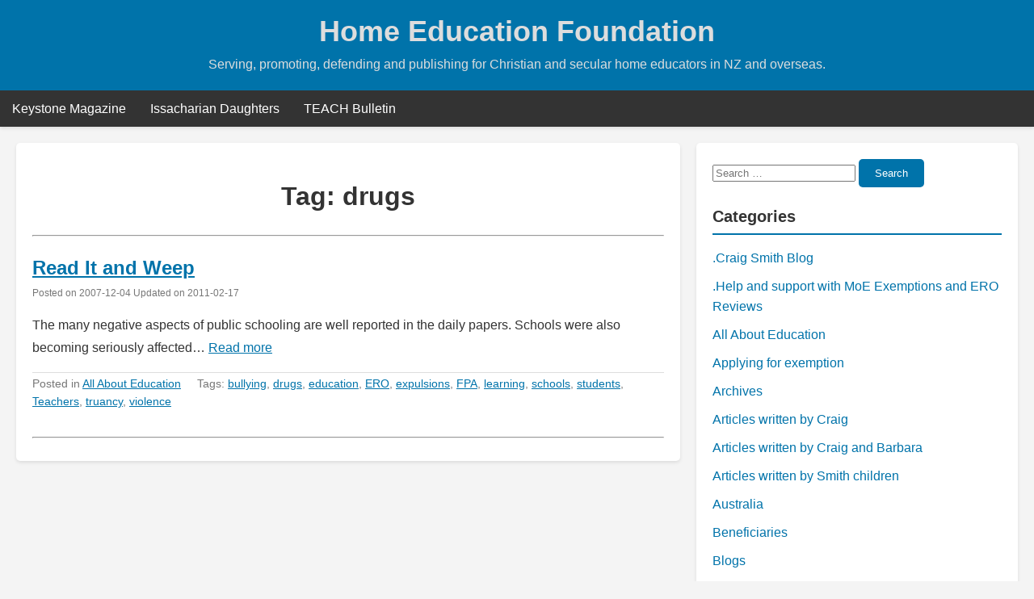

--- FILE ---
content_type: text/html; charset=UTF-8
request_url: https://hef.org.nz/tag/drugs/
body_size: 28180
content:
<!DOCTYPE html>
<html lang="en-US">
<head>
    <meta charset="UTF-8">
    <meta name="viewport" content="width=device-width, initial-scale=1">
    <link rel="profile" href="https://gmpg.org/xfn/11">
    <title>drugs &#8211; Home Education Foundation</title>
<meta name='robots' content='max-image-preview:large' />
<link rel="alternate" type="application/rss+xml" title="Home Education Foundation &raquo; Feed" href="https://hef.org.nz/feed/" />
<link rel="alternate" type="application/rss+xml" title="Home Education Foundation &raquo; Comments Feed" href="https://hef.org.nz/comments/feed/" />
<link rel="alternate" type="application/rss+xml" title="Home Education Foundation &raquo; drugs Tag Feed" href="https://hef.org.nz/tag/drugs/feed/" />
<style id='wp-img-auto-sizes-contain-inline-css' type='text/css'>
img:is([sizes=auto i],[sizes^="auto," i]){contain-intrinsic-size:3000px 1500px}
/*# sourceURL=wp-img-auto-sizes-contain-inline-css */
</style>
<style id='wp-emoji-styles-inline-css' type='text/css'>

	img.wp-smiley, img.emoji {
		display: inline !important;
		border: none !important;
		box-shadow: none !important;
		height: 1em !important;
		width: 1em !important;
		margin: 0 0.07em !important;
		vertical-align: -0.1em !important;
		background: none !important;
		padding: 0 !important;
	}
/*# sourceURL=wp-emoji-styles-inline-css */
</style>
<style id='wp-block-library-inline-css' type='text/css'>
:root{--wp-block-synced-color:#7a00df;--wp-block-synced-color--rgb:122,0,223;--wp-bound-block-color:var(--wp-block-synced-color);--wp-editor-canvas-background:#ddd;--wp-admin-theme-color:#007cba;--wp-admin-theme-color--rgb:0,124,186;--wp-admin-theme-color-darker-10:#006ba1;--wp-admin-theme-color-darker-10--rgb:0,107,160.5;--wp-admin-theme-color-darker-20:#005a87;--wp-admin-theme-color-darker-20--rgb:0,90,135;--wp-admin-border-width-focus:2px}@media (min-resolution:192dpi){:root{--wp-admin-border-width-focus:1.5px}}.wp-element-button{cursor:pointer}:root .has-very-light-gray-background-color{background-color:#eee}:root .has-very-dark-gray-background-color{background-color:#313131}:root .has-very-light-gray-color{color:#eee}:root .has-very-dark-gray-color{color:#313131}:root .has-vivid-green-cyan-to-vivid-cyan-blue-gradient-background{background:linear-gradient(135deg,#00d084,#0693e3)}:root .has-purple-crush-gradient-background{background:linear-gradient(135deg,#34e2e4,#4721fb 50%,#ab1dfe)}:root .has-hazy-dawn-gradient-background{background:linear-gradient(135deg,#faaca8,#dad0ec)}:root .has-subdued-olive-gradient-background{background:linear-gradient(135deg,#fafae1,#67a671)}:root .has-atomic-cream-gradient-background{background:linear-gradient(135deg,#fdd79a,#004a59)}:root .has-nightshade-gradient-background{background:linear-gradient(135deg,#330968,#31cdcf)}:root .has-midnight-gradient-background{background:linear-gradient(135deg,#020381,#2874fc)}:root{--wp--preset--font-size--normal:16px;--wp--preset--font-size--huge:42px}.has-regular-font-size{font-size:1em}.has-larger-font-size{font-size:2.625em}.has-normal-font-size{font-size:var(--wp--preset--font-size--normal)}.has-huge-font-size{font-size:var(--wp--preset--font-size--huge)}.has-text-align-center{text-align:center}.has-text-align-left{text-align:left}.has-text-align-right{text-align:right}.has-fit-text{white-space:nowrap!important}#end-resizable-editor-section{display:none}.aligncenter{clear:both}.items-justified-left{justify-content:flex-start}.items-justified-center{justify-content:center}.items-justified-right{justify-content:flex-end}.items-justified-space-between{justify-content:space-between}.screen-reader-text{border:0;clip-path:inset(50%);height:1px;margin:-1px;overflow:hidden;padding:0;position:absolute;width:1px;word-wrap:normal!important}.screen-reader-text:focus{background-color:#ddd;clip-path:none;color:#444;display:block;font-size:1em;height:auto;left:5px;line-height:normal;padding:15px 23px 14px;text-decoration:none;top:5px;width:auto;z-index:100000}html :where(.has-border-color){border-style:solid}html :where([style*=border-top-color]){border-top-style:solid}html :where([style*=border-right-color]){border-right-style:solid}html :where([style*=border-bottom-color]){border-bottom-style:solid}html :where([style*=border-left-color]){border-left-style:solid}html :where([style*=border-width]){border-style:solid}html :where([style*=border-top-width]){border-top-style:solid}html :where([style*=border-right-width]){border-right-style:solid}html :where([style*=border-bottom-width]){border-bottom-style:solid}html :where([style*=border-left-width]){border-left-style:solid}html :where(img[class*=wp-image-]){height:auto;max-width:100%}:where(figure){margin:0 0 1em}html :where(.is-position-sticky){--wp-admin--admin-bar--position-offset:var(--wp-admin--admin-bar--height,0px)}@media screen and (max-width:600px){html :where(.is-position-sticky){--wp-admin--admin-bar--position-offset:0px}}

/*# sourceURL=wp-block-library-inline-css */
</style><style id='global-styles-inline-css' type='text/css'>
:root{--wp--preset--aspect-ratio--square: 1;--wp--preset--aspect-ratio--4-3: 4/3;--wp--preset--aspect-ratio--3-4: 3/4;--wp--preset--aspect-ratio--3-2: 3/2;--wp--preset--aspect-ratio--2-3: 2/3;--wp--preset--aspect-ratio--16-9: 16/9;--wp--preset--aspect-ratio--9-16: 9/16;--wp--preset--color--black: #000000;--wp--preset--color--cyan-bluish-gray: #abb8c3;--wp--preset--color--white: #ffffff;--wp--preset--color--pale-pink: #f78da7;--wp--preset--color--vivid-red: #cf2e2e;--wp--preset--color--luminous-vivid-orange: #ff6900;--wp--preset--color--luminous-vivid-amber: #fcb900;--wp--preset--color--light-green-cyan: #7bdcb5;--wp--preset--color--vivid-green-cyan: #00d084;--wp--preset--color--pale-cyan-blue: #8ed1fc;--wp--preset--color--vivid-cyan-blue: #0693e3;--wp--preset--color--vivid-purple: #9b51e0;--wp--preset--gradient--vivid-cyan-blue-to-vivid-purple: linear-gradient(135deg,rgb(6,147,227) 0%,rgb(155,81,224) 100%);--wp--preset--gradient--light-green-cyan-to-vivid-green-cyan: linear-gradient(135deg,rgb(122,220,180) 0%,rgb(0,208,130) 100%);--wp--preset--gradient--luminous-vivid-amber-to-luminous-vivid-orange: linear-gradient(135deg,rgb(252,185,0) 0%,rgb(255,105,0) 100%);--wp--preset--gradient--luminous-vivid-orange-to-vivid-red: linear-gradient(135deg,rgb(255,105,0) 0%,rgb(207,46,46) 100%);--wp--preset--gradient--very-light-gray-to-cyan-bluish-gray: linear-gradient(135deg,rgb(238,238,238) 0%,rgb(169,184,195) 100%);--wp--preset--gradient--cool-to-warm-spectrum: linear-gradient(135deg,rgb(74,234,220) 0%,rgb(151,120,209) 20%,rgb(207,42,186) 40%,rgb(238,44,130) 60%,rgb(251,105,98) 80%,rgb(254,248,76) 100%);--wp--preset--gradient--blush-light-purple: linear-gradient(135deg,rgb(255,206,236) 0%,rgb(152,150,240) 100%);--wp--preset--gradient--blush-bordeaux: linear-gradient(135deg,rgb(254,205,165) 0%,rgb(254,45,45) 50%,rgb(107,0,62) 100%);--wp--preset--gradient--luminous-dusk: linear-gradient(135deg,rgb(255,203,112) 0%,rgb(199,81,192) 50%,rgb(65,88,208) 100%);--wp--preset--gradient--pale-ocean: linear-gradient(135deg,rgb(255,245,203) 0%,rgb(182,227,212) 50%,rgb(51,167,181) 100%);--wp--preset--gradient--electric-grass: linear-gradient(135deg,rgb(202,248,128) 0%,rgb(113,206,126) 100%);--wp--preset--gradient--midnight: linear-gradient(135deg,rgb(2,3,129) 0%,rgb(40,116,252) 100%);--wp--preset--font-size--small: 13px;--wp--preset--font-size--medium: 20px;--wp--preset--font-size--large: 36px;--wp--preset--font-size--x-large: 42px;--wp--preset--spacing--20: 0.44rem;--wp--preset--spacing--30: 0.67rem;--wp--preset--spacing--40: 1rem;--wp--preset--spacing--50: 1.5rem;--wp--preset--spacing--60: 2.25rem;--wp--preset--spacing--70: 3.38rem;--wp--preset--spacing--80: 5.06rem;--wp--preset--shadow--natural: 6px 6px 9px rgba(0, 0, 0, 0.2);--wp--preset--shadow--deep: 12px 12px 50px rgba(0, 0, 0, 0.4);--wp--preset--shadow--sharp: 6px 6px 0px rgba(0, 0, 0, 0.2);--wp--preset--shadow--outlined: 6px 6px 0px -3px rgb(255, 255, 255), 6px 6px rgb(0, 0, 0);--wp--preset--shadow--crisp: 6px 6px 0px rgb(0, 0, 0);}:where(.is-layout-flex){gap: 0.5em;}:where(.is-layout-grid){gap: 0.5em;}body .is-layout-flex{display: flex;}.is-layout-flex{flex-wrap: wrap;align-items: center;}.is-layout-flex > :is(*, div){margin: 0;}body .is-layout-grid{display: grid;}.is-layout-grid > :is(*, div){margin: 0;}:where(.wp-block-columns.is-layout-flex){gap: 2em;}:where(.wp-block-columns.is-layout-grid){gap: 2em;}:where(.wp-block-post-template.is-layout-flex){gap: 1.25em;}:where(.wp-block-post-template.is-layout-grid){gap: 1.25em;}.has-black-color{color: var(--wp--preset--color--black) !important;}.has-cyan-bluish-gray-color{color: var(--wp--preset--color--cyan-bluish-gray) !important;}.has-white-color{color: var(--wp--preset--color--white) !important;}.has-pale-pink-color{color: var(--wp--preset--color--pale-pink) !important;}.has-vivid-red-color{color: var(--wp--preset--color--vivid-red) !important;}.has-luminous-vivid-orange-color{color: var(--wp--preset--color--luminous-vivid-orange) !important;}.has-luminous-vivid-amber-color{color: var(--wp--preset--color--luminous-vivid-amber) !important;}.has-light-green-cyan-color{color: var(--wp--preset--color--light-green-cyan) !important;}.has-vivid-green-cyan-color{color: var(--wp--preset--color--vivid-green-cyan) !important;}.has-pale-cyan-blue-color{color: var(--wp--preset--color--pale-cyan-blue) !important;}.has-vivid-cyan-blue-color{color: var(--wp--preset--color--vivid-cyan-blue) !important;}.has-vivid-purple-color{color: var(--wp--preset--color--vivid-purple) !important;}.has-black-background-color{background-color: var(--wp--preset--color--black) !important;}.has-cyan-bluish-gray-background-color{background-color: var(--wp--preset--color--cyan-bluish-gray) !important;}.has-white-background-color{background-color: var(--wp--preset--color--white) !important;}.has-pale-pink-background-color{background-color: var(--wp--preset--color--pale-pink) !important;}.has-vivid-red-background-color{background-color: var(--wp--preset--color--vivid-red) !important;}.has-luminous-vivid-orange-background-color{background-color: var(--wp--preset--color--luminous-vivid-orange) !important;}.has-luminous-vivid-amber-background-color{background-color: var(--wp--preset--color--luminous-vivid-amber) !important;}.has-light-green-cyan-background-color{background-color: var(--wp--preset--color--light-green-cyan) !important;}.has-vivid-green-cyan-background-color{background-color: var(--wp--preset--color--vivid-green-cyan) !important;}.has-pale-cyan-blue-background-color{background-color: var(--wp--preset--color--pale-cyan-blue) !important;}.has-vivid-cyan-blue-background-color{background-color: var(--wp--preset--color--vivid-cyan-blue) !important;}.has-vivid-purple-background-color{background-color: var(--wp--preset--color--vivid-purple) !important;}.has-black-border-color{border-color: var(--wp--preset--color--black) !important;}.has-cyan-bluish-gray-border-color{border-color: var(--wp--preset--color--cyan-bluish-gray) !important;}.has-white-border-color{border-color: var(--wp--preset--color--white) !important;}.has-pale-pink-border-color{border-color: var(--wp--preset--color--pale-pink) !important;}.has-vivid-red-border-color{border-color: var(--wp--preset--color--vivid-red) !important;}.has-luminous-vivid-orange-border-color{border-color: var(--wp--preset--color--luminous-vivid-orange) !important;}.has-luminous-vivid-amber-border-color{border-color: var(--wp--preset--color--luminous-vivid-amber) !important;}.has-light-green-cyan-border-color{border-color: var(--wp--preset--color--light-green-cyan) !important;}.has-vivid-green-cyan-border-color{border-color: var(--wp--preset--color--vivid-green-cyan) !important;}.has-pale-cyan-blue-border-color{border-color: var(--wp--preset--color--pale-cyan-blue) !important;}.has-vivid-cyan-blue-border-color{border-color: var(--wp--preset--color--vivid-cyan-blue) !important;}.has-vivid-purple-border-color{border-color: var(--wp--preset--color--vivid-purple) !important;}.has-vivid-cyan-blue-to-vivid-purple-gradient-background{background: var(--wp--preset--gradient--vivid-cyan-blue-to-vivid-purple) !important;}.has-light-green-cyan-to-vivid-green-cyan-gradient-background{background: var(--wp--preset--gradient--light-green-cyan-to-vivid-green-cyan) !important;}.has-luminous-vivid-amber-to-luminous-vivid-orange-gradient-background{background: var(--wp--preset--gradient--luminous-vivid-amber-to-luminous-vivid-orange) !important;}.has-luminous-vivid-orange-to-vivid-red-gradient-background{background: var(--wp--preset--gradient--luminous-vivid-orange-to-vivid-red) !important;}.has-very-light-gray-to-cyan-bluish-gray-gradient-background{background: var(--wp--preset--gradient--very-light-gray-to-cyan-bluish-gray) !important;}.has-cool-to-warm-spectrum-gradient-background{background: var(--wp--preset--gradient--cool-to-warm-spectrum) !important;}.has-blush-light-purple-gradient-background{background: var(--wp--preset--gradient--blush-light-purple) !important;}.has-blush-bordeaux-gradient-background{background: var(--wp--preset--gradient--blush-bordeaux) !important;}.has-luminous-dusk-gradient-background{background: var(--wp--preset--gradient--luminous-dusk) !important;}.has-pale-ocean-gradient-background{background: var(--wp--preset--gradient--pale-ocean) !important;}.has-electric-grass-gradient-background{background: var(--wp--preset--gradient--electric-grass) !important;}.has-midnight-gradient-background{background: var(--wp--preset--gradient--midnight) !important;}.has-small-font-size{font-size: var(--wp--preset--font-size--small) !important;}.has-medium-font-size{font-size: var(--wp--preset--font-size--medium) !important;}.has-large-font-size{font-size: var(--wp--preset--font-size--large) !important;}.has-x-large-font-size{font-size: var(--wp--preset--font-size--x-large) !important;}
/*# sourceURL=global-styles-inline-css */
</style>

<style id='classic-theme-styles-inline-css' type='text/css'>
/*! This file is auto-generated */
.wp-block-button__link{color:#fff;background-color:#32373c;border-radius:9999px;box-shadow:none;text-decoration:none;padding:calc(.667em + 2px) calc(1.333em + 2px);font-size:1.125em}.wp-block-file__button{background:#32373c;color:#fff;text-decoration:none}
/*# sourceURL=/wp-includes/css/classic-themes.min.css */
</style>
<link rel='stylesheet' id='blogbd-style-css' href='https://hef.org.nz/wp-content/themes/blogbd/style.css?ver=6.9' type='text/css' media='all' />
<link rel='stylesheet' id='font-awesome-css' href='https://hef.org.nz/wp-content/themes/blogbd/assets/css/font-awesome.css?ver=1.0' type='text/css' media='all' />
<script type="text/javascript" src="https://hef.org.nz/wp-includes/js/jquery/jquery.min.js?ver=3.7.1" id="jquery-core-js"></script>
<script type="text/javascript" src="https://hef.org.nz/wp-includes/js/jquery/jquery-migrate.min.js?ver=3.4.1" id="jquery-migrate-js"></script>
<link rel="https://api.w.org/" href="https://hef.org.nz/wp-json/" /><link rel="alternate" title="JSON" type="application/json" href="https://hef.org.nz/wp-json/wp/v2/tags/233" /><link rel="EditURI" type="application/rsd+xml" title="RSD" href="https://hef.org.nz/xmlrpc.php?rsd" />
<meta name="generator" content="WordPress 6.9" />
    <style type="text/css">
        a { color: #0073aa; }
        #secondary.widget-area ul li a { color: #0073aa; }
        body { 
            color: #333333; 
        }
        header.site-header a { color: #dddddd; }
        header.site-header { 
            background-color: #0073aa;
            color: #dddddd;
        }
    </style>
    <style type="text/css">.recentcomments a{display:inline !important;padding:0 !important;margin:0 !important;}</style></head>

<body class="archive tag tag-drugs tag-233 wp-embed-responsive wp-theme-blogbd">
        <div id="page" class="site">
        <a class="skip-link screen-reader-text" href="#content">Skip to content</a>

        <header id="masthead" class="site-header">
            <div class="site-branding">
                                <p class="site-title"><a href="https://hef.org.nz/" rel="home">Home Education Foundation</a></p>
                                <p class="site-description">Serving, promoting, defending and publishing for Christian and secular home educators in NZ and overseas.</p>
                            </div><!-- .site-branding -->

            <nav id="site-navigation" class="main-navigation" role="navigation" aria-label="Primary Menu">
                <button class="menu-toggle" aria-controls="primary-menu" aria-expanded="false">
                    <img width="24" height="24" src="https://hef.org.nz/wp-content/themes/blogbd/assets/images/home.png" alt="Menu">
                </button>
                <div class="menu-resources-container"><ul id="primary-menu" class="menu"><li id="menu-item-9301" class="menu-item menu-item-type-taxonomy menu-item-object-category menu-item-9301"><a href="https://hef.org.nz/category/keystone-magazine/">Keystone Magazine</a></li>
<li id="menu-item-9302" class="menu-item menu-item-type-taxonomy menu-item-object-category menu-item-9302"><a href="https://hef.org.nz/category/issacharian-daughters/">Issacharian Daughters</a></li>
<li id="menu-item-9300" class="menu-item menu-item-type-taxonomy menu-item-object-category menu-item-9300"><a href="https://hef.org.nz/category/teach-bulletin/">TEACH Bulletin</a></li>
</ul></div>            </nav><!-- #site-navigation -->

        </header><!-- #masthead -->

        <div id="content" class="site-content">
<div id="primary" class="content-area">
<main id="main" class="site-main">

    
        <header class="page-header">
            <h1 class="page-title">Tag: <span>drugs</span></h1>        </header><!-- .page-header -->
<hr>
                        <article id="post-2295" class="post-2295 post type-post status-publish format-standard hentry category-all-about-education tag-bullying tag-drugs tag-education tag-ero tag-expulsions tag-fpa tag-learning tag-schools tag-students tag-teachers tag-truancy tag-violence">
                    <header class="entry-header">

                        <h2 class="entry-title"><a href="https://hef.org.nz/2007/read-it-and-weep/" rel="bookmark">Read It and Weep</a></h2>
                        <div class="entry-meta">
                            <small class="posted-on">Posted on <span><time class="entry-date published" datetime="2007-12-04T13:08:58+13:00">2007-12-04</time><span> Updated on </span><time class="updated" datetime="2011-02-17T14:09:46+13:00">2011-02-17</time></span></small>                        </div><!-- .entry-meta -->

                    </header><!-- .entry-header -->

                    <div class="entry-content">
                        <p>The many negative aspects of public schooling are well reported in the daily papers. Schools were also becoming seriously affected&#8230; <a class="read-more" href="https://hef.org.nz/2007/read-it-and-weep/">Read more</a></p>
                    </div><!-- .entry-content -->

                    <footer class="entry-footer">
                        <span class="cat-links">Posted in <a href="https://hef.org.nz/category/all-about-education/" rel="category tag">All About Education</a></span>&nbsp; &nbsp; &nbsp;<span class="tags-links">Tags: <a href="https://hef.org.nz/tag/bullying/" rel="tag">bullying</a>, <a href="https://hef.org.nz/tag/drugs/" rel="tag">drugs</a>, <a href="https://hef.org.nz/tag/education/" rel="tag">education</a>, <a href="https://hef.org.nz/tag/ero/" rel="tag">ERO</a>, <a href="https://hef.org.nz/tag/expulsions/" rel="tag">expulsions</a>, <a href="https://hef.org.nz/tag/fpa/" rel="tag">FPA</a>, <a href="https://hef.org.nz/tag/learning/" rel="tag">learning</a>, <a href="https://hef.org.nz/tag/schools/" rel="tag">schools</a>, <a href="https://hef.org.nz/tag/students/" rel="tag">students</a>, <a href="https://hef.org.nz/tag/teachers/" rel="tag">Teachers</a>, <a href="https://hef.org.nz/tag/truancy/" rel="tag">truancy</a>, <a href="https://hef.org.nz/tag/violence/" rel="tag">violence</a></span>&nbsp; &nbsp; &nbsp;                    </footer><!-- .entry-footer -->

                </article><!-- #post-2295 -->
                <br><hr>
            
</main><!-- #main -->
</div>

<aside id="secondary" class="widget-area">
    <section id="search-3" class="widget widget_search"><form role="search" method="get" class="search-form" action="https://hef.org.nz/">
    <label>
        <span class="screen-reader-text">Search for:</span>
        <input type="search" class="search-field" placeholder="Search &hellip;" value="" name="s" />
    </label>
    <button type="submit" class="search-submit">Search</button>
</form>
</section><section id="categories-5" class="widget widget_categories"><h2 class="widget-title">Categories</h2>
			<ul>
					<li class="cat-item cat-item-800"><a href="https://hef.org.nz/category/craig-smith-blog/">.Craig Smith Blog</a>
</li>
	<li class="cat-item cat-item-623"><a href="https://hef.org.nz/category/help-and-support-with-moe-exemptions-and-ero-reviews/">.Help and support with MoE Exemptions and ERO Reviews</a>
</li>
	<li class="cat-item cat-item-3"><a href="https://hef.org.nz/category/all-about-education/">All About Education</a>
</li>
	<li class="cat-item cat-item-4"><a href="https://hef.org.nz/category/applying-for-exemption/">Applying for exemption</a>
</li>
	<li class="cat-item cat-item-5"><a href="https://hef.org.nz/category/archives/">Archives</a>
</li>
	<li class="cat-item cat-item-47"><a href="https://hef.org.nz/category/articles-written-by-craig/">Articles written by Craig</a>
</li>
	<li class="cat-item cat-item-48"><a href="https://hef.org.nz/category/articles-written-by-craig-and-barbara/">Articles written by Craig and Barbara</a>
</li>
	<li class="cat-item cat-item-6"><a href="https://hef.org.nz/category/articles-written-by-genevieve/">Articles written by Smith children</a>
</li>
	<li class="cat-item cat-item-802"><a href="https://hef.org.nz/category/australia/">Australia</a>
</li>
	<li class="cat-item cat-item-804"><a href="https://hef.org.nz/category/beneficiaries/">Beneficiaries</a>
</li>
	<li class="cat-item cat-item-660"><a href="https://hef.org.nz/category/blogs/">Blogs</a>
</li>
	<li class="cat-item cat-item-176"><a href="https://hef.org.nz/category/books/">books</a>
</li>
	<li class="cat-item cat-item-7"><a href="https://hef.org.nz/category/bookshop/">Bookshop</a>
</li>
	<li class="cat-item cat-item-41"><a href="https://hef.org.nz/category/challenges-and-competitions/">Challenges and competitions</a>
</li>
	<li class="cat-item cat-item-8"><a href="https://hef.org.nz/category/coming-events/">Coming Events</a>
</li>
	<li class="cat-item cat-item-9"><a href="https://hef.org.nz/category/contact-us/">Contact US</a>
</li>
	<li class="cat-item cat-item-625"><a href="https://hef.org.nz/category/dayspring-resource-centre/">Dayspring Resource Centre</a>
</li>
	<li class="cat-item cat-item-613"><a href="https://hef.org.nz/category/diana-waring-tour-of-nz/">Diana Waring</a>
</li>
	<li class="cat-item cat-item-808"><a href="https://hef.org.nz/category/ece/">ECE</a>
</li>
	<li class="cat-item cat-item-10"><a href="https://hef.org.nz/category/ero-review/">ERO Review</a>
</li>
	<li class="cat-item cat-item-40"><a href="https://hef.org.nz/category/getting-into-tertiary-and-workforce/">Getting into Tertiary and workforce</a>
</li>
	<li class="cat-item cat-item-11"><a href="https://hef.org.nz/category/getting-started/">Getting started</a>
</li>
	<li class="cat-item cat-item-615"><a href="https://hef.org.nz/category/getting-started-diagnostic-quiz/">Getting Started &#8211; Diagnostic Quiz</a>
</li>
	<li class="cat-item cat-item-548"><a href="https://hef.org.nz/category/help-for-he-families/">Help for HE Families</a>
</li>
	<li class="cat-item cat-item-690"><a href="https://hef.org.nz/category/history/">History</a>
</li>
	<li class="cat-item cat-item-12"><a href="https://hef.org.nz/category/home-education-awareness-week/">Home Education Awareness Week</a>
</li>
	<li class="cat-item cat-item-13"><a href="https://hef.org.nz/category/home-education-foundation/">Home Education Foundation</a>
</li>
	<li class="cat-item cat-item-38"><a href="https://hef.org.nz/category/email-discussion-groups/">Home Education Online Groups</a>
</li>
	<li class="cat-item cat-item-45"><a href="https://hef.org.nz/category/home-education-through-secondary-years/">Home Education through Secondary years</a>
</li>
	<li class="cat-item cat-item-14"><a href="https://hef.org.nz/category/home-educators-did-it/">Home Educators Did It</a>
</li>
	<li class="cat-item cat-item-796"><a href="https://hef.org.nz/category/home-schooling-support-groups/">Home Schooling Support Groups</a>
</li>
	<li class="cat-item cat-item-629"><a href="https://hef.org.nz/category/ideas-of-what-to-do/">Ideas of what to do</a>
</li>
	<li class="cat-item cat-item-674"><a href="https://hef.org.nz/category/immigrating-to-new-zealand/">Immigrating to New Zealand</a>
</li>
	<li class="cat-item cat-item-15"><a href="https://hef.org.nz/category/international-home-education/">International Home Education</a>
</li>
	<li class="cat-item cat-item-50"><a href="https://hef.org.nz/category/internet-studies/">Internet studies</a>
</li>
	<li class="cat-item cat-item-16"><a href="https://hef.org.nz/category/issacharian-daughters/">Issacharian Daughters</a>
</li>
	<li class="cat-item cat-item-17"><a href="https://hef.org.nz/category/keystone-magazine/">Keystone Magazine</a>
</li>
	<li class="cat-item cat-item-18"><a href="https://hef.org.nz/category/latest-from-the-moe/">Latest From the MOE</a>
</li>
	<li class="cat-item cat-item-19"><a href="https://hef.org.nz/category/links/">Links</a>
</li>
	<li class="cat-item cat-item-801"><a href="https://hef.org.nz/category/looking-for-work/">Looking for work</a>
</li>
	<li class="cat-item cat-item-639"><a href="https://hef.org.nz/category/maths/">Maths</a>
</li>
	<li class="cat-item cat-item-101"><a href="https://hef.org.nz/category/moe/">MoE</a>
</li>
	<li class="cat-item cat-item-57"><a href="https://hef.org.nz/category/new-zealand/">New Zealand</a>
</li>
	<li class="cat-item cat-item-505"><a href="https://hef.org.nz/category/news/">News</a>
</li>
	<li class="cat-item cat-item-638"><a href="https://hef.org.nz/category/nz-families/">NZ Families</a>
</li>
	<li class="cat-item cat-item-546"><a href="https://hef.org.nz/category/nz-homeschooling-suppliers/">NZ Homeschooling Suppliers</a>
</li>
	<li class="cat-item cat-item-20"><a href="https://hef.org.nz/category/nz-media/">NZ Media</a>
</li>
	<li class="cat-item cat-item-51"><a href="https://hef.org.nz/category/preschoolers/">Preschoolers</a>
</li>
	<li class="cat-item cat-item-21"><a href="https://hef.org.nz/category/products/">Products</a>
</li>
	<li class="cat-item cat-item-22"><a href="https://hef.org.nz/category/profile-of-the-smiths/">Profile of the Smiths</a>
</li>
	<li class="cat-item cat-item-23"><a href="https://hef.org.nz/category/research/">Research</a>
</li>
	<li class="cat-item cat-item-174"><a href="https://hef.org.nz/category/schooling/">Schooling</a>
</li>
	<li class="cat-item cat-item-397"><a href="https://hef.org.nz/category/science/">Science</a>
</li>
	<li class="cat-item cat-item-43"><a href="https://hef.org.nz/category/skills-home-educators-need-to-learn/">Skills home educators need to learn</a>
</li>
	<li class="cat-item cat-item-805"><a href="https://hef.org.nz/category/social-security-act-1964/">Social Security Act 1964</a>
</li>
	<li class="cat-item cat-item-798"><a href="https://hef.org.nz/category/spain/">Spain</a>
</li>
	<li class="cat-item cat-item-656"><a href="https://hef.org.nz/category/special-needs/">Special Needs</a>
</li>
	<li class="cat-item cat-item-779"><a href="https://hef.org.nz/category/student-id-card-free/">Student ID card (Free)</a>
</li>
	<li class="cat-item cat-item-104"><a href="https://hef.org.nz/category/sweden/">Sweden</a>
</li>
	<li class="cat-item cat-item-24"><a href="https://hef.org.nz/category/teach-bulletin/">TEACH Bulletin</a>
</li>
	<li class="cat-item cat-item-795"><a href="https://hef.org.nz/category/technology/">Technology</a>
</li>
	<li class="cat-item cat-item-46"><a href="https://hef.org.nz/category/tough-questions-parents-ask/">Tough Questions Parents ask</a>
</li>
	<li class="cat-item cat-item-806"><a href="https://hef.org.nz/category/tribunal-findings/">Tribunal findings</a>
</li>
	<li class="cat-item cat-item-1"><a href="https://hef.org.nz/category/uncategorized/">Uncategorized</a>
</li>
	<li class="cat-item cat-item-807"><a href="https://hef.org.nz/category/vulnerable-children/">Vulnerable Children</a>
</li>
	<li class="cat-item cat-item-747"><a href="https://hef.org.nz/category/webinar/">Webinar</a>
</li>
	<li class="cat-item cat-item-26"><a href="https://hef.org.nz/category/workshops-and-electives/">Workshops and Electives</a>
</li>
	<li class="cat-item cat-item-44"><a href="https://hef.org.nz/category/worldviews/">Worldviews</a>
</li>
	<li class="cat-item cat-item-39"><a href="https://hef.org.nz/category/youtube/">Youtube</a>
</li>
	<li class="cat-item cat-item-653"><a href="https://hef.org.nz/category/free-stuff-on-the-web/">zFree Stuff on the Web</a>
</li>
	<li class="cat-item cat-item-435"><a href="https://hef.org.nz/category/health/">zHealth</a>
</li>
			</ul>

			</section><section id="text-426184100" class="widget widget_text"><h2 class="widget-title">Pinterest</h2>			<div class="textwidget"><a href="//www.pinterest.com/pin/create/button/?url=http%3A%2F%2Fwww.hef.org.nz&media=http%3A%2F%2Ffarm8.staticflickr.com%2F7027%2F6851755809_df5b2051c9_z.jpg&description=Next%20stop%3A%20Pinterest" data-pin-do="buttonPin" data-pin-config="above"><img src="//assets.pinterest.com/images/pidgets/pinit_fg_en_rect_gray_20.png" /></a>
<!-- Please call pinit.js only once per page -->
<script type="text/javascript" async src="//assets.pinterest.com/js/pinit.js"></script></div>
		</section><section id="text-426184099" class="widget widget_text">			<div class="textwidget"><iframe src="//www.facebook.com/plugins/follow?href=https%3A%2F%2Fwww.facebook.com%2Fcraigsmithfamily&amp;layout=standard&amp;show_faces=true&amp;colorscheme=light&amp;width=450&amp;height=80" scrolling="no" frameborder="0" style="border:none; overflow:hidden; width:100%; height:80px;" allowTransparency="true"></iframe></div>
		</section><section id="text-426184083" class="widget widget_text">			<div class="textwidget"><p><a href="https://twitter.com/share" class="twitter-share-button" data-via="NZHomeEducation">Tweet</a><br />
<script>!function(d,s,id){var js,fjs=d.getElementsByTagName(s)[0];if(!d.getElementById(id)){js=d.createElement(s);js.id=id;js.src="//platform.twitter.com/widgets.js";fjs.parentNode.insertBefore(js,fjs);}}(document,"script","twitter-wjs");</script></p>
</div>
		</section><section id="text-426184081" class="widget widget_text">			<div class="textwidget"><!-- Place this tag where you want the +1 button to render -->
<g:plusone annotation="inline"></g:plusone>

<!-- Place this render call where appropriate -->
<script type="text/javascript">
  (function() {
    var po = document.createElement('script'); po.type = 'text/javascript'; po.async = true;
    po.src = 'https://apis.google.com/js/plusone.js';
    var s = document.getElementsByTagName('script')[0]; s.parentNode.insertBefore(po, s);
  })();
</script></div>
		</section>
		<section id="recent-posts-3" class="widget widget_recent_entries">
		<h2 class="widget-title">Recent Posts</h2>
		<ul>
											<li>
					<a href="https://hef.org.nz/2026/un-safety-in-education/">UN safety in Education</a>
									</li>
											<li>
					<a href="https://hef.org.nz/2025/home-education-2025-statistics/">Home Education 2025 Statistics</a>
									</li>
											<li>
					<a href="https://hef.org.nz/2025/home-education-statistics-1july-2024/">Home Education statistics 1July 2024</a>
									</li>
											<li>
					<a href="https://hef.org.nz/2024/un-safety-as-an-element-of-the-right-to-education-and-a-precondition-for-its-full-realization/">UN- SAFETY AS AN ELEMENT OF THE RIGHT TO EDUCATION AND A PRECONDITION FOR ITS FULL REALIZATION</a>
									</li>
											<li>
					<a href="https://hef.org.nz/2024/new-to-home-education/">New to Home Education</a>
									</li>
											<li>
					<a href="https://hef.org.nz/2024/new-to-home-educating/">New to Home Educating</a>
									</li>
											<li>
					<a href="https://hef.org.nz/2024/sorry-for-my-absence/">Sorry for my absence</a>
									</li>
											<li>
					<a href="https://hef.org.nz/2022/dont-you-dare/">Dont you dare</a>
									</li>
											<li>
					<a href="https://hef.org.nz/2022/home-educators-and-the-new-vaccine-mandates/">Home Educators and the New Vaccine Mandates</a>
									</li>
											<li>
					<a href="https://hef.org.nz/2022/considerations-when-hiring-help-and-other-thoughts-for-new-home-educators/">Considerations when hiring help (and other thoughts for new home educators)</a>
									</li>
					</ul>

		</section><section id="recent-comments-3" class="widget widget_recent_comments"><h2 class="widget-title">Recent Comments</h2><ul id="recentcomments"><li class="recentcomments"><span class="comment-author-link">Mohamed Shokry</span> on <a href="https://hef.org.nz/2020/free-online-international-conference-13-19-july-2020/comment-page-1/#comment-32992">Free Online International Home Schooling Conference 13-19 July 2020</a></li><li class="recentcomments"><span class="comment-author-link">Mohamed Shokry</span> on <a href="https://hef.org.nz/2020/free-online-international-conference-13-19-july-2020/comment-page-1/#comment-32989">Free Online International Home Schooling Conference 13-19 July 2020</a></li><li class="recentcomments"><span class="comment-author-link">Mohamed Shokry</span> on <a href="https://hef.org.nz/getting-started-2/home-education-in-new-zealand/comment-page-1/#comment-32925">An Outline of Home Education in NZ</a></li><li class="recentcomments"><span class="comment-author-link"><a href="https://hef.org.nz" class="url" rel="ugc">Barbara</a></span> on <a href="https://hef.org.nz/2020/isolation-education-unschooling-schooling/comment-page-1/#comment-32708">Isolation education/unschooling/schooling</a></li><li class="recentcomments"><span class="comment-author-link"><a href="https://hef.org.nz" class="url" rel="ugc">Barbara</a></span> on <a href="https://hef.org.nz/2019/homeschool-summit-encore-on-now/comment-page-1/#comment-32329">Homeschool Summit Encore on now</a></li><li class="recentcomments"><span class="comment-author-link"><a href="https://hef.org.nz" class="url" rel="ugc">Barbara</a></span> on <a href="https://hef.org.nz/2019/homeschool-summit-encore-on-now/comment-page-1/#comment-32328">Homeschool Summit Encore on now</a></li><li class="recentcomments"><span class="comment-author-link"><a href="https://hef.org.nz" class="url" rel="ugc">Barbara</a></span> on <a href="https://hef.org.nz/2019/homeschool-summit-encore-on-now/comment-page-1/#comment-32327">Homeschool Summit Encore on now</a></li><li class="recentcomments"><span class="comment-author-link"><a href="https://hef.org.nz" class="url" rel="ugc">Barbara</a></span> on <a href="https://hef.org.nz/2019/homeschool-summit-encore-on-now/comment-page-1/#comment-32326">Homeschool Summit Encore on now</a></li><li class="recentcomments"><span class="comment-author-link"><a href="https://hef.org.nz" class="url" rel="ugc">Barbara</a></span> on <a href="https://hef.org.nz/2019/homeschool-summit-encore-on-now/comment-page-1/#comment-32325">Homeschool Summit Encore on now</a></li><li class="recentcomments"><span class="comment-author-link"><a href="https://hef.org.nz" class="url" rel="ugc">Barbara</a></span> on <a href="https://hef.org.nz/2019/homeschool-summit-encore-on-now/comment-page-1/#comment-32324">Homeschool Summit Encore on now</a></li></ul></section><section id="archives-2" class="widget widget_archive"><h2 class="widget-title">Archives</h2>		<label class="screen-reader-text" for="archives-dropdown-2">Archives</label>
		<select id="archives-dropdown-2" name="archive-dropdown">
			
			<option value="">Select Month</option>
				<option value='https://hef.org.nz/2026/01/'> January 2026 </option>
	<option value='https://hef.org.nz/2025/12/'> December 2025 </option>
	<option value='https://hef.org.nz/2025/04/'> April 2025 </option>
	<option value='https://hef.org.nz/2024/12/'> December 2024 </option>
	<option value='https://hef.org.nz/2024/08/'> August 2024 </option>
	<option value='https://hef.org.nz/2022/05/'> May 2022 </option>
	<option value='https://hef.org.nz/2022/01/'> January 2022 </option>
	<option value='https://hef.org.nz/2021/11/'> November 2021 </option>
	<option value='https://hef.org.nz/2021/10/'> October 2021 </option>
	<option value='https://hef.org.nz/2021/05/'> May 2021 </option>
	<option value='https://hef.org.nz/2021/04/'> April 2021 </option>
	<option value='https://hef.org.nz/2020/12/'> December 2020 </option>
	<option value='https://hef.org.nz/2020/10/'> October 2020 </option>
	<option value='https://hef.org.nz/2020/09/'> September 2020 </option>
	<option value='https://hef.org.nz/2020/08/'> August 2020 </option>
	<option value='https://hef.org.nz/2020/07/'> July 2020 </option>
	<option value='https://hef.org.nz/2020/06/'> June 2020 </option>
	<option value='https://hef.org.nz/2020/05/'> May 2020 </option>
	<option value='https://hef.org.nz/2020/04/'> April 2020 </option>
	<option value='https://hef.org.nz/2020/03/'> March 2020 </option>
	<option value='https://hef.org.nz/2020/02/'> February 2020 </option>
	<option value='https://hef.org.nz/2020/01/'> January 2020 </option>
	<option value='https://hef.org.nz/2019/10/'> October 2019 </option>
	<option value='https://hef.org.nz/2019/07/'> July 2019 </option>
	<option value='https://hef.org.nz/2019/06/'> June 2019 </option>
	<option value='https://hef.org.nz/2019/05/'> May 2019 </option>
	<option value='https://hef.org.nz/2019/04/'> April 2019 </option>
	<option value='https://hef.org.nz/2019/03/'> March 2019 </option>
	<option value='https://hef.org.nz/2019/02/'> February 2019 </option>
	<option value='https://hef.org.nz/2019/01/'> January 2019 </option>
	<option value='https://hef.org.nz/2018/12/'> December 2018 </option>
	<option value='https://hef.org.nz/2018/11/'> November 2018 </option>
	<option value='https://hef.org.nz/2018/10/'> October 2018 </option>
	<option value='https://hef.org.nz/2018/09/'> September 2018 </option>
	<option value='https://hef.org.nz/2018/07/'> July 2018 </option>
	<option value='https://hef.org.nz/2018/05/'> May 2018 </option>
	<option value='https://hef.org.nz/2018/03/'> March 2018 </option>
	<option value='https://hef.org.nz/2018/02/'> February 2018 </option>
	<option value='https://hef.org.nz/2018/01/'> January 2018 </option>
	<option value='https://hef.org.nz/2017/10/'> October 2017 </option>
	<option value='https://hef.org.nz/2017/09/'> September 2017 </option>
	<option value='https://hef.org.nz/2017/07/'> July 2017 </option>
	<option value='https://hef.org.nz/2017/04/'> April 2017 </option>
	<option value='https://hef.org.nz/2017/03/'> March 2017 </option>
	<option value='https://hef.org.nz/2017/01/'> January 2017 </option>
	<option value='https://hef.org.nz/2016/12/'> December 2016 </option>
	<option value='https://hef.org.nz/2016/11/'> November 2016 </option>
	<option value='https://hef.org.nz/2016/10/'> October 2016 </option>
	<option value='https://hef.org.nz/2016/09/'> September 2016 </option>
	<option value='https://hef.org.nz/2016/08/'> August 2016 </option>
	<option value='https://hef.org.nz/2016/07/'> July 2016 </option>
	<option value='https://hef.org.nz/2016/06/'> June 2016 </option>
	<option value='https://hef.org.nz/2016/05/'> May 2016 </option>
	<option value='https://hef.org.nz/2016/04/'> April 2016 </option>
	<option value='https://hef.org.nz/2016/03/'> March 2016 </option>
	<option value='https://hef.org.nz/2016/02/'> February 2016 </option>
	<option value='https://hef.org.nz/2016/01/'> January 2016 </option>
	<option value='https://hef.org.nz/2015/12/'> December 2015 </option>
	<option value='https://hef.org.nz/2015/11/'> November 2015 </option>
	<option value='https://hef.org.nz/2015/10/'> October 2015 </option>
	<option value='https://hef.org.nz/2015/09/'> September 2015 </option>
	<option value='https://hef.org.nz/2015/08/'> August 2015 </option>
	<option value='https://hef.org.nz/2015/07/'> July 2015 </option>
	<option value='https://hef.org.nz/2015/06/'> June 2015 </option>
	<option value='https://hef.org.nz/2015/05/'> May 2015 </option>
	<option value='https://hef.org.nz/2015/04/'> April 2015 </option>
	<option value='https://hef.org.nz/2015/03/'> March 2015 </option>
	<option value='https://hef.org.nz/2015/02/'> February 2015 </option>
	<option value='https://hef.org.nz/2015/01/'> January 2015 </option>
	<option value='https://hef.org.nz/2014/12/'> December 2014 </option>
	<option value='https://hef.org.nz/2014/11/'> November 2014 </option>
	<option value='https://hef.org.nz/2014/10/'> October 2014 </option>
	<option value='https://hef.org.nz/2014/09/'> September 2014 </option>
	<option value='https://hef.org.nz/2014/08/'> August 2014 </option>
	<option value='https://hef.org.nz/2014/07/'> July 2014 </option>
	<option value='https://hef.org.nz/2014/06/'> June 2014 </option>
	<option value='https://hef.org.nz/2014/05/'> May 2014 </option>
	<option value='https://hef.org.nz/2014/04/'> April 2014 </option>
	<option value='https://hef.org.nz/2014/03/'> March 2014 </option>
	<option value='https://hef.org.nz/2014/02/'> February 2014 </option>
	<option value='https://hef.org.nz/2014/01/'> January 2014 </option>
	<option value='https://hef.org.nz/2013/12/'> December 2013 </option>
	<option value='https://hef.org.nz/2013/11/'> November 2013 </option>
	<option value='https://hef.org.nz/2013/10/'> October 2013 </option>
	<option value='https://hef.org.nz/2013/09/'> September 2013 </option>
	<option value='https://hef.org.nz/2013/08/'> August 2013 </option>
	<option value='https://hef.org.nz/2013/07/'> July 2013 </option>
	<option value='https://hef.org.nz/2013/06/'> June 2013 </option>
	<option value='https://hef.org.nz/2013/05/'> May 2013 </option>
	<option value='https://hef.org.nz/2013/04/'> April 2013 </option>
	<option value='https://hef.org.nz/2013/03/'> March 2013 </option>
	<option value='https://hef.org.nz/2013/02/'> February 2013 </option>
	<option value='https://hef.org.nz/2013/01/'> January 2013 </option>
	<option value='https://hef.org.nz/2012/12/'> December 2012 </option>
	<option value='https://hef.org.nz/2012/11/'> November 2012 </option>
	<option value='https://hef.org.nz/2012/10/'> October 2012 </option>
	<option value='https://hef.org.nz/2012/09/'> September 2012 </option>
	<option value='https://hef.org.nz/2012/08/'> August 2012 </option>
	<option value='https://hef.org.nz/2012/07/'> July 2012 </option>
	<option value='https://hef.org.nz/2012/06/'> June 2012 </option>
	<option value='https://hef.org.nz/2012/05/'> May 2012 </option>
	<option value='https://hef.org.nz/2012/04/'> April 2012 </option>
	<option value='https://hef.org.nz/2012/03/'> March 2012 </option>
	<option value='https://hef.org.nz/2012/02/'> February 2012 </option>
	<option value='https://hef.org.nz/2012/01/'> January 2012 </option>
	<option value='https://hef.org.nz/2011/12/'> December 2011 </option>
	<option value='https://hef.org.nz/2011/11/'> November 2011 </option>
	<option value='https://hef.org.nz/2011/10/'> October 2011 </option>
	<option value='https://hef.org.nz/2011/08/'> August 2011 </option>
	<option value='https://hef.org.nz/2011/07/'> July 2011 </option>
	<option value='https://hef.org.nz/2011/06/'> June 2011 </option>
	<option value='https://hef.org.nz/2011/05/'> May 2011 </option>
	<option value='https://hef.org.nz/2011/04/'> April 2011 </option>
	<option value='https://hef.org.nz/2011/03/'> March 2011 </option>
	<option value='https://hef.org.nz/2011/02/'> February 2011 </option>
	<option value='https://hef.org.nz/2011/01/'> January 2011 </option>
	<option value='https://hef.org.nz/2010/12/'> December 2010 </option>
	<option value='https://hef.org.nz/2010/11/'> November 2010 </option>
	<option value='https://hef.org.nz/2010/10/'> October 2010 </option>
	<option value='https://hef.org.nz/2010/09/'> September 2010 </option>
	<option value='https://hef.org.nz/2010/08/'> August 2010 </option>
	<option value='https://hef.org.nz/2010/07/'> July 2010 </option>
	<option value='https://hef.org.nz/2010/06/'> June 2010 </option>
	<option value='https://hef.org.nz/2010/05/'> May 2010 </option>
	<option value='https://hef.org.nz/2010/04/'> April 2010 </option>
	<option value='https://hef.org.nz/2010/03/'> March 2010 </option>
	<option value='https://hef.org.nz/2010/02/'> February 2010 </option>
	<option value='https://hef.org.nz/2010/01/'> January 2010 </option>
	<option value='https://hef.org.nz/2009/12/'> December 2009 </option>
	<option value='https://hef.org.nz/2009/11/'> November 2009 </option>
	<option value='https://hef.org.nz/2009/10/'> October 2009 </option>
	<option value='https://hef.org.nz/2009/09/'> September 2009 </option>
	<option value='https://hef.org.nz/2009/08/'> August 2009 </option>
	<option value='https://hef.org.nz/2009/07/'> July 2009 </option>
	<option value='https://hef.org.nz/2009/06/'> June 2009 </option>
	<option value='https://hef.org.nz/2009/05/'> May 2009 </option>
	<option value='https://hef.org.nz/2009/04/'> April 2009 </option>
	<option value='https://hef.org.nz/2009/03/'> March 2009 </option>
	<option value='https://hef.org.nz/2009/02/'> February 2009 </option>
	<option value='https://hef.org.nz/2009/01/'> January 2009 </option>
	<option value='https://hef.org.nz/2008/12/'> December 2008 </option>
	<option value='https://hef.org.nz/2008/11/'> November 2008 </option>
	<option value='https://hef.org.nz/2008/10/'> October 2008 </option>
	<option value='https://hef.org.nz/2008/09/'> September 2008 </option>
	<option value='https://hef.org.nz/2008/08/'> August 2008 </option>
	<option value='https://hef.org.nz/2008/07/'> July 2008 </option>
	<option value='https://hef.org.nz/2008/06/'> June 2008 </option>
	<option value='https://hef.org.nz/2008/05/'> May 2008 </option>
	<option value='https://hef.org.nz/2008/04/'> April 2008 </option>
	<option value='https://hef.org.nz/2008/03/'> March 2008 </option>
	<option value='https://hef.org.nz/2008/02/'> February 2008 </option>
	<option value='https://hef.org.nz/2008/01/'> January 2008 </option>
	<option value='https://hef.org.nz/2007/12/'> December 2007 </option>
	<option value='https://hef.org.nz/2007/11/'> November 2007 </option>
	<option value='https://hef.org.nz/2007/10/'> October 2007 </option>
	<option value='https://hef.org.nz/2007/09/'> September 2007 </option>
	<option value='https://hef.org.nz/2007/08/'> August 2007 </option>
	<option value='https://hef.org.nz/2007/07/'> July 2007 </option>
	<option value='https://hef.org.nz/2007/06/'> June 2007 </option>
	<option value='https://hef.org.nz/2007/05/'> May 2007 </option>
	<option value='https://hef.org.nz/2007/04/'> April 2007 </option>
	<option value='https://hef.org.nz/2007/03/'> March 2007 </option>
	<option value='https://hef.org.nz/2007/02/'> February 2007 </option>
	<option value='https://hef.org.nz/2007/01/'> January 2007 </option>
	<option value='https://hef.org.nz/2006/12/'> December 2006 </option>
	<option value='https://hef.org.nz/2006/11/'> November 2006 </option>
	<option value='https://hef.org.nz/2006/10/'> October 2006 </option>
	<option value='https://hef.org.nz/2006/09/'> September 2006 </option>
	<option value='https://hef.org.nz/2006/08/'> August 2006 </option>
	<option value='https://hef.org.nz/2006/07/'> July 2006 </option>
	<option value='https://hef.org.nz/2006/06/'> June 2006 </option>
	<option value='https://hef.org.nz/2006/05/'> May 2006 </option>
	<option value='https://hef.org.nz/2006/04/'> April 2006 </option>
	<option value='https://hef.org.nz/2006/03/'> March 2006 </option>
	<option value='https://hef.org.nz/2006/02/'> February 2006 </option>
	<option value='https://hef.org.nz/2006/01/'> January 2006 </option>
	<option value='https://hef.org.nz/2005/11/'> November 2005 </option>
	<option value='https://hef.org.nz/2005/10/'> October 2005 </option>
	<option value='https://hef.org.nz/2005/09/'> September 2005 </option>
	<option value='https://hef.org.nz/2005/08/'> August 2005 </option>
	<option value='https://hef.org.nz/2005/07/'> July 2005 </option>
	<option value='https://hef.org.nz/2005/06/'> June 2005 </option>
	<option value='https://hef.org.nz/2005/05/'> May 2005 </option>
	<option value='https://hef.org.nz/2005/04/'> April 2005 </option>
	<option value='https://hef.org.nz/2005/03/'> March 2005 </option>
	<option value='https://hef.org.nz/2005/02/'> February 2005 </option>
	<option value='https://hef.org.nz/2005/01/'> January 2005 </option>
	<option value='https://hef.org.nz/2004/12/'> December 2004 </option>
	<option value='https://hef.org.nz/2004/11/'> November 2004 </option>
	<option value='https://hef.org.nz/2004/10/'> October 2004 </option>
	<option value='https://hef.org.nz/2004/09/'> September 2004 </option>
	<option value='https://hef.org.nz/2004/08/'> August 2004 </option>
	<option value='https://hef.org.nz/2004/07/'> July 2004 </option>
	<option value='https://hef.org.nz/2004/06/'> June 2004 </option>
	<option value='https://hef.org.nz/2004/05/'> May 2004 </option>
	<option value='https://hef.org.nz/2004/04/'> April 2004 </option>
	<option value='https://hef.org.nz/2004/03/'> March 2004 </option>
	<option value='https://hef.org.nz/2004/02/'> February 2004 </option>
	<option value='https://hef.org.nz/2004/01/'> January 2004 </option>
	<option value='https://hef.org.nz/2003/11/'> November 2003 </option>
	<option value='https://hef.org.nz/2003/10/'> October 2003 </option>
	<option value='https://hef.org.nz/2003/09/'> September 2003 </option>
	<option value='https://hef.org.nz/2003/08/'> August 2003 </option>
	<option value='https://hef.org.nz/2003/07/'> July 2003 </option>
	<option value='https://hef.org.nz/2003/06/'> June 2003 </option>
	<option value='https://hef.org.nz/2003/05/'> May 2003 </option>
	<option value='https://hef.org.nz/2003/04/'> April 2003 </option>
	<option value='https://hef.org.nz/2003/03/'> March 2003 </option>
	<option value='https://hef.org.nz/2003/02/'> February 2003 </option>
	<option value='https://hef.org.nz/2003/01/'> January 2003 </option>
	<option value='https://hef.org.nz/2002/11/'> November 2002 </option>
	<option value='https://hef.org.nz/2002/10/'> October 2002 </option>
	<option value='https://hef.org.nz/2002/09/'> September 2002 </option>
	<option value='https://hef.org.nz/2002/08/'> August 2002 </option>
	<option value='https://hef.org.nz/2002/07/'> July 2002 </option>
	<option value='https://hef.org.nz/2002/06/'> June 2002 </option>
	<option value='https://hef.org.nz/2002/05/'> May 2002 </option>
	<option value='https://hef.org.nz/2002/04/'> April 2002 </option>
	<option value='https://hef.org.nz/2002/03/'> March 2002 </option>
	<option value='https://hef.org.nz/2002/02/'> February 2002 </option>
	<option value='https://hef.org.nz/2002/01/'> January 2002 </option>
	<option value='https://hef.org.nz/2001/11/'> November 2001 </option>
	<option value='https://hef.org.nz/2001/10/'> October 2001 </option>
	<option value='https://hef.org.nz/2001/09/'> September 2001 </option>
	<option value='https://hef.org.nz/2001/08/'> August 2001 </option>
	<option value='https://hef.org.nz/2001/07/'> July 2001 </option>
	<option value='https://hef.org.nz/2001/06/'> June 2001 </option>
	<option value='https://hef.org.nz/2001/05/'> May 2001 </option>
	<option value='https://hef.org.nz/2001/04/'> April 2001 </option>
	<option value='https://hef.org.nz/2001/03/'> March 2001 </option>
	<option value='https://hef.org.nz/2001/02/'> February 2001 </option>
	<option value='https://hef.org.nz/2001/01/'> January 2001 </option>
	<option value='https://hef.org.nz/2000/11/'> November 2000 </option>
	<option value='https://hef.org.nz/2000/10/'> October 2000 </option>
	<option value='https://hef.org.nz/2000/09/'> September 2000 </option>
	<option value='https://hef.org.nz/2000/08/'> August 2000 </option>
	<option value='https://hef.org.nz/2000/07/'> July 2000 </option>
	<option value='https://hef.org.nz/2000/06/'> June 2000 </option>
	<option value='https://hef.org.nz/2000/05/'> May 2000 </option>
	<option value='https://hef.org.nz/2000/04/'> April 2000 </option>
	<option value='https://hef.org.nz/2000/03/'> March 2000 </option>
	<option value='https://hef.org.nz/2000/02/'> February 2000 </option>
	<option value='https://hef.org.nz/2000/01/'> January 2000 </option>
	<option value='https://hef.org.nz/1999/11/'> November 1999 </option>
	<option value='https://hef.org.nz/1999/10/'> October 1999 </option>
	<option value='https://hef.org.nz/1999/09/'> September 1999 </option>
	<option value='https://hef.org.nz/1999/08/'> August 1999 </option>
	<option value='https://hef.org.nz/1999/07/'> July 1999 </option>
	<option value='https://hef.org.nz/1999/06/'> June 1999 </option>
	<option value='https://hef.org.nz/1999/05/'> May 1999 </option>
	<option value='https://hef.org.nz/1999/04/'> April 1999 </option>
	<option value='https://hef.org.nz/1999/03/'> March 1999 </option>
	<option value='https://hef.org.nz/1999/02/'> February 1999 </option>
	<option value='https://hef.org.nz/1999/01/'> January 1999 </option>
	<option value='https://hef.org.nz/1998/11/'> November 1998 </option>
	<option value='https://hef.org.nz/1998/10/'> October 1998 </option>
	<option value='https://hef.org.nz/1998/09/'> September 1998 </option>
	<option value='https://hef.org.nz/1998/08/'> August 1998 </option>
	<option value='https://hef.org.nz/1998/07/'> July 1998 </option>
	<option value='https://hef.org.nz/1998/06/'> June 1998 </option>
	<option value='https://hef.org.nz/1998/05/'> May 1998 </option>
	<option value='https://hef.org.nz/1998/04/'> April 1998 </option>
	<option value='https://hef.org.nz/1998/03/'> March 1998 </option>
	<option value='https://hef.org.nz/1998/02/'> February 1998 </option>
	<option value='https://hef.org.nz/1998/01/'> January 1998 </option>
	<option value='https://hef.org.nz/1997/11/'> November 1997 </option>
	<option value='https://hef.org.nz/1996/11/'> November 1996 </option>
	<option value='https://hef.org.nz/1996/09/'> September 1996 </option>
	<option value='https://hef.org.nz/1996/07/'> July 1996 </option>
	<option value='https://hef.org.nz/1996/05/'> May 1996 </option>
	<option value='https://hef.org.nz/1996/03/'> March 1996 </option>
	<option value='https://hef.org.nz/1996/01/'> January 1996 </option>
	<option value='https://hef.org.nz/1995/11/'> November 1995 </option>
	<option value='https://hef.org.nz/1995/09/'> September 1995 </option>
	<option value='https://hef.org.nz/1995/07/'> July 1995 </option>
	<option value='https://hef.org.nz/1995/05/'> May 1995 </option>
	<option value='https://hef.org.nz/1995/03/'> March 1995 </option>

		</select>

			<script type="text/javascript">
/* <![CDATA[ */

( ( dropdownId ) => {
	const dropdown = document.getElementById( dropdownId );
	function onSelectChange() {
		setTimeout( () => {
			if ( 'escape' === dropdown.dataset.lastkey ) {
				return;
			}
			if ( dropdown.value ) {
				document.location.href = dropdown.value;
			}
		}, 250 );
	}
	function onKeyUp( event ) {
		if ( 'Escape' === event.key ) {
			dropdown.dataset.lastkey = 'escape';
		} else {
			delete dropdown.dataset.lastkey;
		}
	}
	function onClick() {
		delete dropdown.dataset.lastkey;
	}
	dropdown.addEventListener( 'keyup', onKeyUp );
	dropdown.addEventListener( 'click', onClick );
	dropdown.addEventListener( 'change', onSelectChange );
})( "archives-dropdown-2" );

//# sourceURL=WP_Widget_Archives%3A%3Awidget
/* ]]> */
</script>
</section><section id="text-426184097" class="widget widget_text"><h2 class="widget-title">Essential Oils</h2>			<div class="textwidget"></div>
		</section><section id="text-426184064" class="widget widget_text">			<div class="textwidget"><a href = 'http://www.oil-testimonials.com/aromatherapy.php?t=1&q=lavender?x=1466391'>Essential oils testimonials about lavender</a>

</div>
		</section><section id="text-426184093" class="widget widget_text">			<div class="textwidget"><a href = 'http://www.oil-testimonials.com/aromatherapy.php?t=1&q=thieves?x=1466391'>Essential oils testimonials about thieves</a></div>
		</section><section id="text-426184094" class="widget widget_text">			<div class="textwidget"><a href = 'http://www.oil-testimonials.com/aromatherapy.php?t=1&q=peppermint?x=1466391'>Essential oils testimonials about peppermint</a></div>
		</section><section id="text-426184063" class="widget widget_text">			<div class="textwidget"><center><br />Australian & New Zealand Homeschool Resources</center>
<center><a href="http://www.homeschoolingdownunder.com/"><br /><img src="http://www.homeschoolingdownunder.com/images/Dlit_Square.jpg" /></a></center></div>
		</section><section id="text-426184087" class="widget widget_text">			<div class="textwidget"><a href="http://pinterest.com/barbaranz/"><img src="http://passets-lt.pinterest.com/images/about/buttons/follow-me-on-pinterest-button.png" width="169" height="28" alt="Follow Me on Pinterest" /></a></div>
		</section><section id="text-377549711" class="widget widget_text"><h2 class="widget-title">Live information</h2>			<div class="textwidget"><p><center><br />
<script type="text/javascript" src="http://feedjit.com/serve/?bc=FFFFFF&amp;tc=494949&amp;brd1=336699&amp;lnk=494949&amp;hc=336699&amp;ww=175"></script><noscript><a href="http://feedjit.com/">Feedjit Live Blog Stats</a></noscript></p>
<p><script type="text/javascript" src="http://feedjit.com/popPages/?bc=FFFFFF&amp;tc=494949&amp;brd1=336699&amp;lnk=494949&amp;hc=336699&amp;ww=160"></script><noscript><a href="http://feedjit.com/">Feedjit Live Blog Stats</a></noscript></p>
<p><a href="http://feedjit.com/ir1/d6bc42bdc1d46cd4/"><img src="http://feedjit.com/b/d6bc42bdc1d46cd4.png" alt="" ISMAP /></a></p>
<p></center></p>
<p>Visitors since January 2008:<br />
<a href="http://www.statcounter.com/" target="_blank"><img src="http://c38.statcounter.com/3357922/0/e2b9d69c/0/" alt="hit counter" border="0"></a></p>
</div>
		</section><section id="text-426184098" class="widget widget_text"><h2 class="widget-title">Revolver Maps since 29 June 2014</h2>			<div class="textwidget"><p><script type="text/javascript" src="http://jd.revolvermaps.com/2/1.js?i=3dzo0ris2di&amp;s=220&amp;m=0&amp;v=true&amp;r=false&amp;b=000000&amp;n=false&amp;c=ff0000" async="async"></script></p>
<p><script type="text/javascript" src="http://jd.revolvermaps.com/2/4.js?i=3u9drhy2ud1&amp;m=0&amp;h=112&amp;c=ff0000&amp;r=0" async="async"></script></p>
</div>
		</section><section id="text-426184067" class="widget widget_text"><h2 class="widget-title">Since May &#8217;18</h2>			<div class="textwidget"><!-- Statcounter code for Hef.org.nz https://hef.org.nz
on Google Sites (new) -->
<script type="text/javascript">
var sc_project=11712788; 
var sc_invisible=1; 
var sc_security="a8651139"; 
</script>
<script type="text/javascript"
src="https://www.statcounter.com/counter/counter.js"
async></script>
<noscript><div class="statcounter"><a title="Web Analytics
Made Easy - StatCounter" href="http://statcounter.com/"
target="_blank"><img class="statcounter"
src="//c.statcounter.com/11712788/0/a8651139/1/" alt="Web
Analytics Made Easy - StatCounter"></a></div></noscript>
<!-- End of Statcounter Code --></div>
		</section><section id="tag_cloud-2" class="widget widget_tag_cloud"><h2 class="widget-title">Tags</h2><div class="tagcloud"><a href="https://hef.org.nz/tag/book-fair/" class="tag-cloud-link tag-link-542 tag-link-position-1" style="font-size: 8.7368421052632pt;" aria-label="Book Fair (7 items)">Book Fair</a>
<a href="https://hef.org.nz/tag/books/" class="tag-cloud-link tag-link-830 tag-link-position-2" style="font-size: 18.463157894737pt;" aria-label="books (35 items)">books</a>
<a href="https://hef.org.nz/tag/bullying/" class="tag-cloud-link tag-link-231 tag-link-position-3" style="font-size: 10.210526315789pt;" aria-label="bullying (9 items)">bullying</a>
<a href="https://hef.org.nz/tag/california/" class="tag-cloud-link tag-link-107 tag-link-position-4" style="font-size: 14.336842105263pt;" aria-label="California (18 items)">California</a>
<a href="https://hef.org.nz/tag/cds/" class="tag-cloud-link tag-link-685 tag-link-position-5" style="font-size: 11.831578947368pt;" aria-label="CDs (12 items)">CDs</a>
<a href="https://hef.org.nz/tag/children/" class="tag-cloud-link tag-link-75 tag-link-position-6" style="font-size: 18.168421052632pt;" aria-label="children (34 items)">children</a>
<a href="https://hef.org.nz/tag/coming-events/" class="tag-cloud-link tag-link-810 tag-link-position-7" style="font-size: 14.336842105263pt;" aria-label="Coming Events (18 items)">Coming Events</a>
<a href="https://hef.org.nz/tag/conference/" class="tag-cloud-link tag-link-265 tag-link-position-8" style="font-size: 17.431578947368pt;" aria-label="Conference (30 items)">Conference</a>
<a href="https://hef.org.nz/tag/craig-smith/" class="tag-cloud-link tag-link-72 tag-link-position-9" style="font-size: 20.821052631579pt;" aria-label="Craig Smith (51 items)">Craig Smith</a>
<a href="https://hef.org.nz/tag/curriculum/" class="tag-cloud-link tag-link-215 tag-link-position-10" style="font-size: 14.336842105263pt;" aria-label="curriculum (18 items)">curriculum</a>
<a href="https://hef.org.nz/tag/cyfs/" class="tag-cloud-link tag-link-103 tag-link-position-11" style="font-size: 10.8pt;" aria-label="CYFs (10 items)">CYFs</a>
<a href="https://hef.org.nz/tag/diana-waring/" class="tag-cloud-link tag-link-596 tag-link-position-12" style="font-size: 18.463157894737pt;" aria-label="Diana Waring (35 items)">Diana Waring</a>
<a href="https://hef.org.nz/tag/education/" class="tag-cloud-link tag-link-58 tag-link-position-13" style="font-size: 16.989473684211pt;" aria-label="education (28 items)">education</a>
<a href="https://hef.org.nz/tag/england/" class="tag-cloud-link tag-link-580 tag-link-position-14" style="font-size: 8.7368421052632pt;" aria-label="England (7 items)">England</a>
<a href="https://hef.org.nz/tag/ero/" class="tag-cloud-link tag-link-102 tag-link-position-15" style="font-size: 14.336842105263pt;" aria-label="ERO (18 items)">ERO</a>
<a href="https://hef.org.nz/tag/exemption/" class="tag-cloud-link tag-link-251 tag-link-position-16" style="font-size: 8pt;" aria-label="Exemption (6 items)">Exemption</a>
<a href="https://hef.org.nz/tag/fair/" class="tag-cloud-link tag-link-189 tag-link-position-17" style="font-size: 11.389473684211pt;" aria-label="Fair (11 items)">Fair</a>
<a href="https://hef.org.nz/tag/family/" class="tag-cloud-link tag-link-76 tag-link-position-18" style="font-size: 9.4736842105263pt;" aria-label="family (8 items)">family</a>
<a href="https://hef.org.nz/tag/family-first-nz/" class="tag-cloud-link tag-link-549 tag-link-position-19" style="font-size: 8pt;" aria-label="Family First NZ (6 items)">Family First NZ</a>
<a href="https://hef.org.nz/tag/fathers/" class="tag-cloud-link tag-link-79 tag-link-position-20" style="font-size: 10.8pt;" aria-label="fathers (10 items)">fathers</a>
<a href="https://hef.org.nz/tag/germany/" class="tag-cloud-link tag-link-131 tag-link-position-21" style="font-size: 15.810526315789pt;" aria-label="Germany (23 items)">Germany</a>
<a href="https://hef.org.nz/tag/home-education/" class="tag-cloud-link tag-link-237 tag-link-position-22" style="font-size: 9.4736842105263pt;" aria-label="Home Education (8 items)">Home Education</a>
<a href="https://hef.org.nz/tag/homeschooling/" class="tag-cloud-link tag-link-133 tag-link-position-23" style="font-size: 11.389473684211pt;" aria-label="Homeschooling (11 items)">Homeschooling</a>
<a href="https://hef.org.nz/tag/home-schooling/" class="tag-cloud-link tag-link-241 tag-link-position-24" style="font-size: 10.210526315789pt;" aria-label="Home schooling (9 items)">Home schooling</a>
<a href="https://hef.org.nz/tag/hslda/" class="tag-cloud-link tag-link-108 tag-link-position-25" style="font-size: 21.115789473684pt;" aria-label="HSLDA (54 items)">HSLDA</a>
<a href="https://hef.org.nz/tag/keystone/" class="tag-cloud-link tag-link-73 tag-link-position-26" style="font-size: 22pt;" aria-label="Keystone (62 items)">Keystone</a>
<a href="https://hef.org.nz/tag/moe/" class="tag-cloud-link tag-link-827 tag-link-position-27" style="font-size: 18.757894736842pt;" aria-label="MoE (37 items)">MoE</a>
<a href="https://hef.org.nz/tag/nheri/" class="tag-cloud-link tag-link-225 tag-link-position-28" style="font-size: 10.210526315789pt;" aria-label="NHERI (9 items)">NHERI</a>
<a href="https://hef.org.nz/tag/parents/" class="tag-cloud-link tag-link-59 tag-link-position-29" style="font-size: 17.284210526316pt;" aria-label="parents (29 items)">parents</a>
<a href="https://hef.org.nz/tag/police/" class="tag-cloud-link tag-link-100 tag-link-position-30" style="font-size: 14.042105263158pt;" aria-label="Police (17 items)">Police</a>
<a href="https://hef.org.nz/tag/politics/" class="tag-cloud-link tag-link-105 tag-link-position-31" style="font-size: 11.831578947368pt;" aria-label="Politics (12 items)">Politics</a>
<a href="https://hef.org.nz/tag/products/" class="tag-cloud-link tag-link-816 tag-link-position-32" style="font-size: 10.210526315789pt;" aria-label="Products (9 items)">Products</a>
<a href="https://hef.org.nz/tag/robotics/" class="tag-cloud-link tag-link-684 tag-link-position-33" style="font-size: 9.4736842105263pt;" aria-label="Robotics (8 items)">Robotics</a>
<a href="https://hef.org.nz/tag/schools/" class="tag-cloud-link tag-link-53 tag-link-position-34" style="font-size: 20.378947368421pt;" aria-label="schools (48 items)">schools</a>
<a href="https://hef.org.nz/tag/section-59/" class="tag-cloud-link tag-link-263 tag-link-position-35" style="font-size: 10.8pt;" aria-label="Section 59 (10 items)">Section 59</a>
<a href="https://hef.org.nz/tag/socialisation/" class="tag-cloud-link tag-link-168 tag-link-position-36" style="font-size: 11.831578947368pt;" aria-label="Socialisation (12 items)">Socialisation</a>
<a href="https://hef.org.nz/tag/sweden/" class="tag-cloud-link tag-link-828 tag-link-position-37" style="font-size: 16.252631578947pt;" aria-label="Sweden (25 items)">Sweden</a>
<a href="https://hef.org.nz/tag/teach-bulletin/" class="tag-cloud-link tag-link-818 tag-link-position-38" style="font-size: 11.389473684211pt;" aria-label="TEACH Bulletin (11 items)">TEACH Bulletin</a>
<a href="https://hef.org.nz/tag/teachers/" class="tag-cloud-link tag-link-96 tag-link-position-39" style="font-size: 13.6pt;" aria-label="Teachers (16 items)">Teachers</a>
<a href="https://hef.org.nz/tag/teaching/" class="tag-cloud-link tag-link-91 tag-link-position-40" style="font-size: 8pt;" aria-label="teaching (6 items)">teaching</a>
<a href="https://hef.org.nz/tag/trademe/" class="tag-cloud-link tag-link-209 tag-link-position-41" style="font-size: 13.6pt;" aria-label="Trademe (16 items)">Trademe</a>
<a href="https://hef.org.nz/tag/wnd/" class="tag-cloud-link tag-link-132 tag-link-position-42" style="font-size: 11.389473684211pt;" aria-label="WND (11 items)">WND</a>
<a href="https://hef.org.nz/tag/workshop/" class="tag-cloud-link tag-link-128 tag-link-position-43" style="font-size: 16.842105263158pt;" aria-label="Workshop (27 items)">Workshop</a>
<a href="https://hef.org.nz/tag/workshops/" class="tag-cloud-link tag-link-139 tag-link-position-44" style="font-size: 9.4736842105263pt;" aria-label="Workshops (8 items)">Workshops</a>
<a href="https://hef.org.nz/tag/worldviews/" class="tag-cloud-link tag-link-821 tag-link-position-45" style="font-size: 10.210526315789pt;" aria-label="Worldviews (9 items)">Worldviews</a></div>
</section><section id="text-426184069" class="widget widget_text">			<div class="textwidget"><a href="http://www.stumbleupon.com/submit?url=http%3A%2F%2Fwww.hef.org.nz%2Farticle.php%26title%3DThe%2BArticle%2BTitle"> <img border=0 src="http://cdn.stumble-upon.com/images/160x30_su_blue.gif" alt=""> Stumble It!</a></div>
		</section><section id="meta-5" class="widget widget_meta"><h2 class="widget-title">Meta</h2>
		<ul>
						<li><a href="https://hef.org.nz/wp-login.php">Log in</a></li>
			<li><a href="https://hef.org.nz/feed/">Entries feed</a></li>
			<li><a href="https://hef.org.nz/comments/feed/">Comments feed</a></li>

			<li><a href="https://wordpress.org/">WordPress.org</a></li>
		</ul>

		</section><section id="text-426184090" class="widget widget_text">			<div class="textwidget"><p><meta name="p:domain_verify" content="92b6dd8b2a3e20d2a790110b2776be52"/></p>
</div>
		</section><section id="text-426184074" class="widget widget_text">			<div class="textwidget"><!--This Day in History by TheFreeDictionary.com-->
<div style="width:350px;position:relative;background-color:;padding:4px">
<div style="font:bold 12pt '';color:#000000">This Day in History</div>
<style>
#TodaysHistory {width:100%;border:1px #000000 solid;background-color:}
#TodaysHistory H3 {margin-top:0px;font:bold 12pt '';color:#000000}
#TodaysHistory TD {font:normal 10pt '';color:#000000}
#TodaysHistory A {color:#0000FF}
</style>
<script type="text/javascript"
src="http://www.thefreedictionary.com/_/WoD/js1.aspx?type=history&amp;v=2035&amp;target=_top" charset="UTF-8"></script>
<div style="font:normal 8pt '';color:#000000">
<a style="color:#000000" href="http://www.thefreedictionary.com/lookup.htm#This-Day-in-History">This Day in History</a>
provided by <a style="color:#000000" href="http://www.thefreedictionary.com/">TheFreeDictionary</a>
</div></div>
<!--end of This Day in History-->
<br/>
</div>
		</section><section id="text-426184075" class="widget widget_text">			<div class="textwidget"><div id="lyt_blogBadge_cont" style="display: block; overflow: hidden; margin: 5px; padding: 0px; border: 0px; max-width: 300px;"> <div id="lyt_blogBadge"><!-- This is where the badge will display --></div> <div style="padding: 1px; text-align: left; font-size: 9px; margin: 3px; padding: 0px; border: 0px; color: #999999; font-weight: 100; display: block; overflow: hidden;"> A Public Service by <a target="_blank" style="font-size: 9px; padding: 0px; border: 0px; font-weight: 100; color: #999999; " href="http://www.dentistadvisor.org">Dentist Advisor</a> </div> </div> <script type="text/javascript"> if (typeof _lytdata === "undefined") { _lytdata = []; _lytdata.push(["org", ""]); _lytdata.push(["contact", ""]); _lytdata.push(["website", ""]); _lytdata.push(["details", ""]); } (function() { var lyt = document.createElement("script"); lyt.type = "text/javascript"; lyt.async = true; lyt.src = ("https:" == document.location.protocol ? "https://www" : "http://www") + ".loveyourteeth.net/w/blogBadge.js"; var s = document.getElementsByTagName("script")[0]; s.parentNode.insertBefore(lyt, s); })(); </script></div>
		</section><section id="text-426184080" class="widget widget_text">			<div class="textwidget"><script type="text/javascript">

  var _gaq = _gaq || [];
  _gaq.push(['_setAccount', 'UA-32015205-1']);
  _gaq.push(['_trackPageview']);

  (function() {
    var ga = document.createElement('script'); ga.type = 'text/javascript'; ga.async = true;
    ga.src = ('https:' == document.location.protocol ? 'https://ssl' : 'http://www') + '.google-analytics.com/ga.js';
    var s = document.getElementsByTagName('script')[0]; s.parentNode.insertBefore(ga, s);
  })();

</script></div>
		</section><section id="text-426184102" class="widget widget_text">			<div class="textwidget"><meta name="p:domain_verify" content="92b6dd8b2a3e20d2a790110b2776be52"/></div>
		</section><section id="text-426184070" class="widget widget_text"><h2 class="widget-title">For Updates on Craig&#8217;s brain cancer:</h2>			<div class="textwidget">Updates on Craig’s health written by family
https://hef.org.nz/about-us/craig-smiths-health

and

Craig’s diary: Diary of a Brain Tumour
https://hef.org.nz/about-us/craig-smiths-health/craigs-diary/

Youtube videos: https://hef.org.nz/q-a-with-craig/</div>
		</section><section id="text-426184071" class="widget widget_text"><h2 class="widget-title">Bank account details</h2>			<div class="textwidget">A number of people have asked for the Smith's bank account details to be put up on this website to make it easier to give a donation to cover medical costs:

CS BE Smith
020 727 0838357 00 BNZ

Thank you for your donations</div>
		</section><section id="text-426184101" class="widget widget_text">			<div class="textwidget"><a href="//gb.pinterest.com/pin/create/button/" data-pin-do="buttonBookmark"  data-pin-color="red" data-pin-height="28"><img src="//assets.pinterest.com/images/pidgets/pinit_fg_en_rect_red_28.png" /></a>
<!-- Please call pinit.js only once per page -->
<script type="text/javascript" async defer src="//assets.pinterest.com/js/pinit.js"></script>
</div>
		</section><section id="text-426184091" class="widget widget_text">			<div class="textwidget"><a href="http://nz.linkedin.com/pub/barbara-smith/13/978/a81">
      
          <img src="http://s.c.lnkd.licdn.com/scds/common/u/img/webpromo/btn_viewmy_160x33.png" width="160" height="33" border="0" alt="View Barbara Smith's profile on LinkedIn">
        
    </a></div>
		</section><section id="linkcat-2" class="widget widget_links"><h2 class="widget-title"></h2>
	<ul class='xoxo blogroll'>
<li><a href="http://a2zhomeschool.com/homeschoolingnz/">Home schooling in New Zealand</a></li>
<li><a href="http://www.home-ed.vic.edu.au/2002/02/26/john-gatto-teacher-of-the-year-acceptance-speech/">http://www.home-ed.vic.edu.au/2002/02/26/john-gatto-teacher-of-the-year-acceptance-speech/</a></li>
<li><a href="http://www.trademe.co.nz/Members/Listings.aspx?member=2366144">Trademe</a></li>

	</ul>
</section>
<section id="linkcat-626" class="widget widget_links"><h2 class="widget-title">H/E with Special Needs</h2>
	<ul class='xoxo blogroll'>
<li><a href="http://articles.mercola.com/sites/articles/archive/2008/12/11/the-toxic-origins-of-autism.aspx">3-step approach to treat autism</a></li>
<li><a href="http://www.homeschool.co.uk/resource/aspergers-syndrome-understanding-and-educating.html">Aspergers Syndrome &#8211; Understanding and Educating</a></li>
<li><a href="http://www.healing-arts.org/children/autism-links.htm">Autism</a></li>
<li><a href="http://www.autismweb.com/default.htm">Autism web</a></li>
<li><a href="http://www.halo-soma.org/main.php?sess_id=33d87a9ce82a48f1b280bc31482e5ac5">Autism: academic instruction</a></li>
<li><a href="http://www.brainbalancecenters.com">Brain Balance Center</a></li>
<li><a href="http://www.learningsolutionsonline.com">BrainSkills</a></li>
<li><a href="http://www.autism-in-the-christian-home.com">Christian naturopath mother of autistic children shares info,</a></li>
<li><a href="http://www.wiseoldsayings.com/communicating-with-an-autistic-child-a-parents-guide.php">Communicating with an Autistic Child: A Parent’s Guide</a></li>
<li><a href="http://www.drugfreeasperger.com">Drug free Asperger</a></li>
<li><a href="http://www.giftedchildren.org.nz">Gifted Children NZ</a></li>
<li><a href="http://www.hslda.org/strugglinglearner/default.asp">HSLDA-Struggling Learner</a></li>
<li><a href="http://www.lindamoodbell.com/home.aspx">Learning Processes</a></li>
<li><a href="http://www.nikken.com/wellness-home/">Lifestyle help with autism</a></li>
<li><a href="http://www.multilit.com.au/Home/tabid/650/Default.aspx">Making Up Lost Time In Literacy</a></li>
<li><a href="http://www.nathhan.com">Nathhan News</a></li>
<li><a href="http://www.naturalchild.org/jan_hunt/learning.html">Natural child</a></li>
<li><a href="http://www.parentchildhelp.com">Raising your spirited child</a></li>
<li><a href="http://www.realspecial.co.nz">Real Special NZ</a></li>
<li><a href="http://www.minedu.govt.nz/index.cfm?layout=document&#038;documentid=10804&#038;data=l">Regional Health School (MoE NZ)</a></li>
<li><a href="http://www.pediatricservices.com/prof/prof-35.htm">Sensory Integration for the Child With Autism</a></li>
<li><a href="https://secure.hslda.org/hslda/elert/account.asp?Process=Subscribe&#038;">Struggling Learner</a></li>
<li><a href="http://christianadhd.com/index.php">Testing for  Special Needs Children</a></li>
<li><a href="http://groups.yahoo.com/group/VerasKidsNZ/">VerasKidsNZ</a></li>
<li><a href="http://www.zaneeducation.com/">Zane Education</a></li>

	</ul>
</section>
<section id="linkcat-592" class="widget widget_links"><h2 class="widget-title">HEF Email discussion Groups</h2>
	<ul class='xoxo blogroll'>
<li><a href="http://groups.yahoo.com/group/CcedNet/">.Christian Classical Home Educators (ccednet)</a></li>
<li><a href="http://groups.yahoo.com/group/ChedNetNZ/">.Christian Home Educators (chednetnz)</a></li>
<li><a href="http://www.egroups.com/group/dwha/">.Diana Waring History Alive (dwha)</a></li>
<li><a href="http://groups.yahoo.com/group/hefnetnz/">.Home Education Foundation (hefnetnz)</a></li>
<li><a href="http://www.egroups.com/group/TEACH-eForum/">.TEACH-eForum</a></li>
<li><a href="http://www.facebook.com/craigsmithfamily">Facebook: CraigandBarbaraSmith</a></li>
<li><a href="http://www.facebook.com/pages/Home-Education-Foundation/191998538720">Facebook: Home Education Foundation</a></li>
<li><a href="http://www.facebook.com/groups/174211400495/">Facebook: Home Education in NZ</a></li>

	</ul>
</section>
<section id="linkcat-627" class="widget widget_links"><h2 class="widget-title">Help with Exemption Application</h2>
	<ul class='xoxo blogroll'>
<li><a href="https://hef.org.nz/category/help-and-support-with-moe-exemptions-and-ero-reviews/">Contacts for personal help</a></li>
<li><a href="http://www.dickblick.com/lessonplans">Lesson Plans</a></li>
<li><a href="http://www.tki.org.nz/r/governance/nzcf/NZcurriculum_e.php">NZcurriculum</a></li>
<li><a href="http://www.minedu.govt.nz/Parents/AllAges/EducationInNZ/Homeschooling.aspx">Online exemption form</a></li>
<li><a href="http://morph.utopia.co.nz/~ahe/resources/links/">Resources/Links</a></li>
<li><a href="http://sandradodd.com/curriculum/NZ">Sandra Dodd: Curriculum</a></li>
<li><a href="http://mermaidspurse.org.nz/the-exemption/">The Exemption</a></li>
<li><a href="http://nzcurriculum.tki.org.nz/">The New Zealand Curriculum Online</a></li>
<li><a href="http://sandradodd.com/curriculum/NZ">Unschooling exemption</a></li>

	</ul>
</section>
<section id="linkcat-838" class="widget widget_links"><h2 class="widget-title">Maths</h2>
	<ul class='xoxo blogroll'>
<li><a href="http://allinonehomeschool.com/">All in one homeschool</a></li>
<li><a href="http://www.coolmath-games.com/">Cool math &#8211; games</a></li>
<li><a href="http://www.futureschool.com/curriculum">Futureschool</a></li>
<li><a href="http://www.livingmath.net">Living math</a></li>
<li><a href="http://www.dr-mikes-math-games-for-kids.com/printable-math-games.html">Math Games-Free Printable</a></li>
<li><a href="http://www.lessoncorner.com/worksheets">Math Worksheets</a></li>
<li><a href="http://www.cimt.plymouth.ac.uk/">Maths curriculum 	including resources posters..games etc</a></li>
<li><a href="http://nz.ixl.com/">Maths-NZ</a></li>
<li><a href="http://multiplication.com/">Multiplication</a></li>
<li><a href="http://www.onlinemathlearning.com/">On line math learning</a></li>
<li><a href="https://www.xtramath.org">Xtramath</a></li>

	</ul>
</section>
<section id="linkcat-31" class="widget widget_links"><h2 class="widget-title">National blogs</h2>
	<ul class='xoxo blogroll'>
<li><a href="http://3kiwihomeschoolers.blogspot.com/">3 Kiwi Home Schoolers</a></li>
<li><a href="http://www.homeschoolblogger.com/4kiwigirls/">4 Kiwi Girls</a></li>
<li><a href="http://adventuresinsidewaysliving.blogspot.com">Adventures in sideways living</a></li>
<li><a href="http://www.homeschoolblogger.com/altariel">Altariel</a></li>
<li><a href="http://www.homeschoolblogger.com/AngtheFLYingKiwi/">Ang the FLYing Kiwi</a></li>
<li><a href="http://www.homeschoolblogger.com/profiles/breitsma/">Bethany&#8217;s Stories</a></li>
<li><a href="http://blighters.blogspot.co.nz/">Blight, Samuel and Kim</a></li>
<li><a href="http://bumblebeewrangler.blogspot.co.nz/">Bumble bee wrangler</a></li>
<li><a href="http://www.catchingthemagic.com/">Catching the Magic</a></li>
<li><a href="http://www.photoblog.com/charmagne">Charmagne Smith</a></li>
<li><a href="http://www.cynthiahancox.com/blog/">Cynthia’s Notes</a></li>
<li><a href="http://www.dreamforthree.co.nz">Dream For Three</a></li>
<li><a href="http://familyintegrity.blogspot.com/">Family Integrity blogspot</a></li>
<li><a href="http://www.familyofgirls.wordpress.com">Family of Girls</a></li>
<li><a href="http://freedomanddreams.wordpress.com/">Freedom and Dreams</a></li>
<li><a href="http://spreadsheets.google.com/pub?key=r7QHzRhQHjUaGUuXLMDAkyw&#038;single=true&#038;gid=2&#038;output=html">General Blogs in NZ</a></li>
<li><a href="http://growmama.blogspot.co.nz">Grow Mama</a></li>
<li><a href="http://hartsathome.wordpress.com/">Harts at home</a></li>
<li><a href="http://www.hilldogg-visionary.blogspot.com">Hilldogg Visionary</a></li>
<li><a href="http://www.homemakingwithheart.com">Home Making With Heart</a></li>
<li><a href="http://banquet.homeschooljournal.net">Home School Journal</a></li>
<li><a href="http://homeschoolingdiary.wordpress.com/">Home Schooling Diary</a></li>
<li><a href="http://homeschool.ac.nz/">Home Schooling in NZ</a></li>
<li><a href="http://www.homeschoolfamilylife.com/">Homeschool Family Life</a></li>
<li><a href="http://homeschoolingonboard.blogspot.co.nz">Homeschooling on board</a></li>
<li><a href="http://katherinearmon.blogspot.co.nz/">Kate&#039;s blog</a></li>
<li><a href="http://kiwikids.tumblr.com/">Kiwi Kids</a></li>
<li><a href="http://www.homeschoolblogger.com/kiwimumoffive/">Kiwi Mum of Five</a></li>
<li><a href="http://www.last-in-line.info/">Last in line (HE in NZ)</a></li>
<li><a href="http://www.laugh-quotes.com/">Laughing around the Globe</a></li>
<li><a href="http://mamashaw.blogspot.co.nz/">Mama Shaw</a></li>
<li><a href="http://mammawithamission.blogspot.com/">Mamma With a Mission</a></li>
<li><a href="http://www.mandm.org.nz/">MandM</a></li>
<li><a href="http://www.manylittleblessings.com/">Many little blessings</a></li>
<li><a href="http://www.mazuransailing.blogspot.com">Mazuran sailing</a></li>
<li><a href="http://mermaidspurse.org.nz/">Mermaids purse</a></li>
<li><a href="http://tvornz.spaces.live.com/">METTLE Weekly Newsletter</a></li>
<li><a href="http://most-tranquil.blogspot.com/2008/09/ignorance-is-so-2006.html">Most Tranquil</a></li>
<li><a href="http://normaleducation.wordpress.com/2013/04/22/im-glad-youre-here/">Normal Education</a></li>
<li><a href="http://www.nouthetic.org.nz/">Nouthetic Studies</a></li>
<li><a href="http://nzchildrensbookreviews.wordpress.com/">NZchildrensbookreviews</a></li>
<li><a href="http://nzchildrensbookreviews.wordpress.com/">NZchildrensbookreviews</a></li>
<li><a href="http://nzchildrensbookreviews.wordpress.com/">NZchildrensbookreviews</a></li>
<li><a href="http://www.outside-hollywood.com/">Outside Hollywood</a></li>
<li><a href="http://rabbitsnest.org/">Rabbits Nest</a></li>
<li><a href="http://www.radiantjourney.blogspot.com/">Radiant journey</a></li>
<li><a href="http://readlearnandshine.blogspot.co.nz/">Read, Learn and Shine</a></li>
<li><a href="http://romankidshomeschoolacademy.blogspot.com/">Roman Kids Home School</a></li>
<li><a href="http://www.homeschoolblogger.com/Roses07/">Roses 07</a></li>
<li><a href="http://www.rosieboom.com">Rosie Boom</a></li>
<li><a href="http://www.homeschoolblogger.com/scaryman/">scaryman-13 years old</a></li>
<li><a href="http://section59.blogspot.com/">Section59 blogspot</a></li>
<li><a href="http://www.homeschoolblogger.com/KuraKainga/">Sherena-KuraKainga</a></li>
<li><a href="http://simajblog.blogspot.com/2010/08/picnic-ing.html">Sima J</a></li>
<li><a href="http://www.singleparent.co.nz/">Single Parent Homeschooling</a></li>
<li><a href="http://homeschoolblogger.com/kiwismithfamily/">Smith Family blog</a></li>
<li><a href="http://southaucklandhomeeducators.wordpress.com/">South Auckland Home Educators</a></li>
<li><a href="http://thepukekopatch.com/">The Pukeko Patch</a></li>
<li><a href="http://thepurplepirateship.blogspot.co.nz/">The Purple Pirate Ship</a></li>
<li><a href="http://www.homeschoolblogger.com/therightreply/">The Right Reply</a></li>
<li><a href="http://unschooled-kids.blogspot.com/">Unschooled kids</a></li>
<li><a href="http://www.usinabus.co.nz">Us in a bus</a></li>
<li><a href="http://www.visionarydaughters.com">Visionary Daughters</a></li>
<li><a href="http://watchingkereru.blogspot.co.nz/">Watching Kereru</a></li>
<li><a href="http://watercolourdreams.blogspot.com">Water Colour Dreams</a></li>
<li><a href="http://hewestcoast.blogspot.co.nz/">West Coast Home Educators</a></li>
<li><a href="http://hewestcoast.blogspot.co.nz/">West Coast Home Educators</a></li>
<li><a href="http://www.homeschoolblogger.com/wc222/">Wild Child 222</a></li>
<li><a href="http://www.womenabiding.com/">Women Abiding</a></li>
<li><a href="http://wonder-mints.blogspot.com">Wonder-mints</a></li>

	</ul>
</section>
<section id="linkcat-30" class="widget widget_links"><h2 class="widget-title">National websites</h2>
	<ul class='xoxo blogroll'>
<li><a href="http://across.co.nz/NewZealandSchools.html">Across</a></li>
<li><a href="http://bookish.co.nz/">Bookish</a></li>
<li><a href="http://www.boomfamily.co.nz">Boom family</a></li>
<li><a href="http://www.careycollege.com/">Carey College</a></li>
<li><a href="http://www.chech.org.nz">CHECH using ACE</a></li>
<li><a href="http://www.cie.co.nz/">Christ in Education</a></li>
<li><a href="http://www.cesbooks.co.nz/">Christian Education Services</a></li>
<li><a href="http://www.heavenlyherbs.co.nz">Christian herbalist</a></li>
<li><a href="http://www.duffyclub.co.nz/">Duffy Entrepreneurs Club</a></li>
<li><a href="http://www.ero.govt.nz/Review-Process/For-Parents/Homeschooling">ERO</a></li>
<li><a href="http://esa.co.nz/">ESA NZ</a></li>
<li><a href="http://www.FamilyIntegrity.org.nz" title="Equipping parents to do battle to protect the integrity of their family">Family Integrity</a></li>
<li><a href="http://www.genevabooks.org/">Geneva Books</a></li>
<li><a href="http://www.homeschoolingnz.org">HomeschoolingNZ</a></li>
<li><a href="http://www.issacharian.com/">Issacharian</a></li>
<li><a href="http://www.learnex.co.nz/Editable/index.shtml">Learnex</a></li>
<li><a href="http://www.learningasfamilies.info/index.htm">Learning as Families &#8211; Hamilton</a></li>
<li><a href="https://www.educationcounts.govt.nz/statistics/schooling/student-numbers/homeschooling">MoE statistics</a></li>
<li><a href="http://parents.education.govt.nz/secondary-school/secondary-schooling-in-nz/home-education/">MoE-homeschooling</a></li>
<li><a href="http://www.home.school.nz/">New Zealand Home Education</a></li>
<li><a href="http://www.nouthetic.org.nz/">Nouthetic Studies</a></li>
<li><a href="http://www.saturdaymusic.org.nz/">Saturday School of Music</a></li>
<li><a href="http://quaqua.org/">Scholarships for Home Educators</a></li>
<li><a href="http://www.tisa.co.nz/">Singapore Maths</a></li>
<li><a href="http://southaucklandhomeeducators.wordpress.com/">South Auckland Home Educators</a></li>
<li><a href="http://www.thebroadroom.co.nz">The Broad Room</a></li>
<li><a href="http://nzcurriculum.tki.org.nz/">The New Zealand Curriculum Online</a></li>
<li><a href="http://www.writingexcellence.co.nz/">Writing Excellence NZ</a></li>
<li><a href="http://www.correspondence.school.nz/subjects-and-courses/te-kura-resources">Yr 1-10 Resources and NCEA 1-3</a></li>

	</ul>
</section>
<section id="linkcat-824" class="widget widget_links"><h2 class="widget-title">New Zealand</h2>
	<ul class='xoxo blogroll'>
<li><a href="http://www.mauriora.ac.nz/">Basic Maori practices, protocols and New Zealand history</a></li>
<li><a href="http://www.careers.govt.nz/tools/compare-study-options/?stulev_1=3&#038;stufie_1=78&#038;stulev_2=4&#038;stufie_2=78&#038;sub=Compare">Careers New Zealand</a></li>
<li><a href="http://www.correspondence.school.nz/enrol-with-us/enrolment-eligibility-wizard/years-1-13-eligibility---full-time-students">Correspondence School</a></li>
<li><a href="http://www.culture.co.nz/">Culture</a></li>
<li><a href="http://elocal.co.nz/">elocal</a></li>
<li><a href="http://esa.co.nz/">ESA NZ</a></li>
<li><a href="http://www.thatsthestory.co.nz/index.php">Kiwi stories for Kiwi kids</a></li>
<li><a href="http://www.korero.maori.nz/forlearners">Korero maori &#8211; for learners</a></li>
<li><a href="https://www.educationcounts.govt.nz/statistics/schooling/student-numbers/homeschooling">MoE statistics</a></li>
<li><a href="http://www.geonet.org.nz/earthquake/index.html">NZ Earthquakes</a></li>
<li><a href="http://folksong.org.nz/waiata.html">Songs in Maori</a></li>
<li><a href="http://nzcurriculum.tki.org.nz/">The New Zealand Curriculum Online</a></li>
<li><a href="http://www.tki.org.nz/">Tki &#8211; The Online Learning Centre</a></li>
<li><a href="https://www.newzealandnow.govt.nz/why-choose-nz/compare-new-zealand/singapore">Why choose NZ: compare NZ/Singapore</a></li>
<li><a href="http://www.correspondence.school.nz/subjects-and-courses/te-kura-resources">Yr 1-10 Resources and NCEA 1-3</a></li>

	</ul>
</section>
<section id="linkcat-32" class="widget widget_links"><h2 class="widget-title">NZ Home Education Support Groups</h2>
	<ul class='xoxo blogroll'>
<li><a href="https://aucklandhomeeducators.org.nz/">Auckland Home Educators</a></li>
<li><a href="http://www.che.org.nz/">Canterbury Home Educators</a></li>
<li><a href="http://sheafdunedin.blogspot.com/">Dunedin Home Educators (Sheaf)</a></li>
<li><a href="http://hewestcoast.blogspot.co.nz/">HE West Coast</a></li>
<li><a href="http://www.hometuition.co.nz/school-tuition/home-schooling/">Home school tuition</a></li>
<li><a href="https://mhe.org.nz">Manawatu Home Educators (MHE)</a></li>
<li><a href="http://www.meetup.com/Wellington-Unschoolers/">Meetup.com/Wellington-Unschoolers</a></li>
<li><a href="http://www.nelsonhome.school.nz">Nelson Christian Home Educators</a></li>
<li><a href="http://nzhomeed.wordpress.com/">NZ Home Education Support Groups</a></li>
<li><a href="http://groups.yahoo.com/group/RodneyHE">Rodney-Hibiscus Coast</a></li>
<li><a href="http://sheafdunedin.blogspot.com/">SHEAF Dunedin</a></li>
<li><a href="http://www.thehomeeducatorsnetwork.org.nz">The Home Educators Network &#8211; Hamilton</a></li>
<li><a href="http://www.twincityhomeeducators.com">Twin City Home Educators</a></li>
<li><a href="http://hamiltonhomeschoolers.spaces.live.com/">WaiCHE(Karakariki)</a></li>
<li><a href="https://au.groups.yahoo.com/neo/groups/wairarapahomeeducators/info">Wairarapa Home School Group</a></li>
<li><a href="https://au.groups.yahoo.com/neo/groups/wairarapahomeschool/info">Wairarapa Homeschool</a></li>
<li><a href="http://www.homeschoolers.wellington.net.nz">Wellington Home Educataors</a></li>
<li><a href="http://hewestcoast.blogspot.co.nz/">West Coast Home Educators</a></li>
<li><a href="http://whesg.koru.net.nz/nav/welcome.htm">Whangarei Home Educators</a></li>

	</ul>
</section>
<section id="linkcat-33" class="widget widget_links"><h2 class="widget-title">NZ-r-Online Encouragement for Home Educators</h2>
	<ul class='xoxo blogroll'>
<li><a href="http://groups.yahoo.com/group/CcedNet/">.Christian Classical Home Educators (ccednet)</a></li>
<li><a href="http://groups.yahoo.com/group/ChedNetNZ/">.Christian Home Educators (chednetnz)</a></li>
<li><a href="http://www.egroups.com/group/dwha/">.Diana Waring History Alive (dwha)</a></li>
<li><a href="http://groups.yahoo.com/group/hefnetnz/">.Home Education Foundation (hefnetnz)</a></li>
<li><a href="http://www.egroups.com/group/TEACH-eForum/">.TEACH-eForum</a></li>
<li><a href="http://groups.yahoo.com/group/eahssg/">Auckland &#8211; East (East Auckland Home Educators)</a></li>
<li><a href="http://groups.yahoo.com/group/ashe/">Auckland South Home Educators</a></li>
<li><a href="http://groups.yahoo.com/group/aucklandunschoolers/">Auckland unschoolers</a></li>
<li><a href="http://groups.yahoo.com/group/CMandFriends-ANZ/">CMandFriends-ANZ · Australians, New Zealanders-Down-Under</a></li>
<li><a href="http://groups.yahoo.com/group/designerkids/">Designer Kids</a></li>
<li><a href="http://www.facebook.com/TeAnauHomeSchoolers">Facebook : Te Anau Home Schoolers</a></li>
<li><a href="https://www.facebook.com/groups/336062933191107/">Facebook: AS Homeschooling NZ</a></li>
<li><a href="https://www.facebook.com/groups/618199731563214/">Facebook: ASD Homeschooling South Auckland</a></li>
<li><a href="https://www.facebook.com/groups/183940448362046/">Facebook: Canterbury Home Education</a></li>
<li><a href="http://www.facebook.com/groups/276145272448108/">Facebook: Far North Homeschoolers</a></li>
<li><a href="https://www.facebook.com/groups/153596858109348/">Facebook: Gifted Homeschoolers NZ</a></li>
<li><a href="http://www.facebook.com/groups/Gisbornehomeschoolgroup/">Facebook: Gisbornehomeschoolgroup</a></li>
<li><a href="https://www.facebook.com/HamNZHomeEd/timeline">Facebook: HamiltoNZ HomeEducation</a></li>
<li><a href="http://www.facebook.com/pages/Harvest-Curric-Swap-New-Zealand/124901140870555">Facebook: Harvest-Curric-Swap-New-Zealand</a></li>
<li><a href="https://www.facebook.com/groups/HASCA.NZ/">Facebook: HASCA &#8211; Homeschool Auckland Sport &amp; Cultural Association</a></li>
<li><a href="http://www.facebook.com/pages/Home-Education-Foundation/191998538720">Facebook: Home Education Foundation</a></li>
<li><a href="http://www.facebook.com/groups/174211400495/">Facebook: Home Education in NZ</a></li>
<li><a href="https://www.facebook.com/groups/HomeEducationNZ/">Facebook: HomeEducationNZ</a></li>
<li><a href="http://www.facebook.com/pages/Homeschool-Outings-Auckland-Area/564452223587580?fref=ts">Facebook: Homeschool-Outings-Auckland-Area</a></li>
<li><a href="http://www.facebook.com/groups/Homeschoolednz/">Facebook: Homeschoolednz</a></li>
<li><a href="https://www.facebook.com/groups/667973536648058/?fref=ts">Facebook: Kapiti Homeschool Families</a></li>
<li><a href="http://www.facebook.com/groups/340581995987659/">Facebook: Manawatu Home Educators</a></li>
<li><a href="https://www.facebook.com/groups/NCHENZ/">Facebook: NCHENZ</a></li>
<li><a href="http://www.facebook.com/NelsonHomeSchool">Facebook: NelsonHomeSchool</a></li>
<li><a href="http://NZHomeschoolCurriculumSell/Trade/Swap">Facebook: NZ Homeschool Curriculum Sell/Trade/Swap</a></li>
<li><a href="https://www.facebook.com/groups/428922360486518/430673160311438/?notif_t=group_activity">Facebook: NZ Homeschool Curriculum Sell/Trade/Swap</a></li>
<li><a href="https://www.facebook.com/NZHomeSchoolTechTalk/?ref=hl">Facebook: NZHomeSchoolTechTalk</a></li>
<li><a href="https://www.facebook.com/groups/312103495531618/">Facebook: Secular Home Education Discussions (SHED)</a></li>
<li><a href="http://www.facebook.com/SHEAFDunedin">Facebook: SHEAF Dunedin</a></li>
<li><a href="https://www.facebook.com/groups/shenet/">Facebook: SHENET (Shore Home Educators Network)</a></li>
<li><a href="https://www.facebook.com/groups/805825356105777/">Facebook: Single Parent Home Education NZ</a></li>
<li><a href="https://www.facebook.com/groups/378985332180441/">Facebook: Sth Taranaki Home Educators</a></li>
<li><a href="http://www.facebook.com/pages/Trademe-Homeschoolers-Support-Group/312645128967">Facebook: Trademe-Homeschoolers-Support-Group</a></li>
<li><a href="http://www.facebook.com/groups/299082366772694/">Facebook: Unschooling NZ retreat/networking</a></li>
<li><a href="https://www.facebook.com/groups/waldorfhomeschoolnz/?hc_location=ufi">Facebook: Waldorf Inspired Homeschool NZ</a></li>
<li><a href="http://www.facebook.com/groups/WestAKLunschool">Facebook: West Auckland Natural Learners / Unschoolers</a></li>
<li><a href="http://groups.yahoo.com/group/FranklinHomeschoolGroup/">Franklin Homeschool Group</a></li>
<li><a href="http://groups.yahoo.com/group/Frugal-Kiwis-In-Christ/">Frugal-Kiwis-In-Christ</a></li>
<li><a href="http://groups.yahoo.com/group/Harvest-a-bit-on-the-side/">Harvest &#8211; for new books</a></li>
<li><a href="http://groups.yahoo.com/group/Harvest-Curric-Swap-NZ/">Harvest &#8211; for Second Hand material</a></li>
<li><a href="https://groups.yahoo.com/neo/groups/Harvest-a-bit-on-the-side/info">HE Trading post &#8211; furniture, books, clothes and appliances.</a></li>
<li><a href="http://groups.yahoo.com/group/Homeschoolhomeswaps">Home School Holiday Accommodation/Home-swaps</a></li>
<li><a href="http://groups.yahoo.com/group/homespunlearning/">Home Spun Learning</a></li>
<li><a href="http://www.facebook.com/pages/Homeschool-Outings-Auckland-Area/564452223587580?fref=ts">Homeschool-Outings-Auckland-Area</a></li>
<li><a href="http://groups.yahoo.com/group/Horowhenua-Home-Educators/">Horowhenua Home Educators</a></li>
<li><a href="http://groups.yahoo.com/group/hsfreethinkersnz/">HS Free Thinkers NZ</a></li>
<li><a href="http://groups.yahoo.com/group/Kapiti-homeschoolers/">Kapiti homeschoolers</a></li>
<li><a href="http://groups.yahoo.com/group/ManukauHomeSchoolSupport/">Manukau Home School Support</a></li>
<li><a href="http://groups.yahoo.com/group/NCHEofNZ/">NCHEofNZ</a></li>
<li><a href="http://groups.yahoo.com/group/NZCatholicHomeEd/">NZ Catholic Home Ed</a></li>
<li><a href="http://groups.yahoo.com/group/NZHomeEdCambridge">NZ Home Ed using Cambridge</a></li>
<li><a href="http://groups.yahoo.com/group/NZHomeEducators/">NZ Home Educators</a></li>
<li><a href="http://groups.yahoo.com/group/nzhe/">NZ Home Educators (Political)</a></li>
<li><a href="http://www.groups.yahoo.com/group/CTHNZ">NZ homeschooling (Christian textbooks)</a></li>
<li><a href="http://www.yahoogroups.com/group/NZUnschoolers">NZUnschoolers</a></li>
<li><a href="http://groups.yahoo.com/group/R_U_A/">Radial Unschoolers (RUA)</a></li>
<li><a href="http://groups.yahoo.com/group/sharingdwaring/">Sharing (Diana) Waring</a></li>
<li><a href="http://groups.yahoo.com/group/single_parent_homeschool_NZ/">Single parent homeschool NZ</a></li>
<li><a href="http://groups.yahoo.com/group/single_parent_homeschool_NZ/">Single Parent Homeschooling</a></li>
<li><a href="http://groups.yahoo.com/group/taughtofthelord/">Taught of the Lord</a></li>
<li><a href="http://groups.yahoo.com/group/Taupohomeschool/">Taupo home school</a></li>
<li><a href="http://groups.yahoo.com/group/TAURANGA_treasure_chest/">TAURANGA treasure chest</a></li>
<li><a href="http://groups.yahoo.com/group/TePuke-support-group/">TePuke support group</a></li>
<li><a href="http://groups.yahoo.com/group/THEN-Waikato/">THEN-Waikato</a></li>
<li><a href="http://www.trademe.co.nz/Community/MessageBoard/Messages.aspx?id=549651&#038;p=1&#038;topic=23">Trademe MessageBoard Unschoolers / Homeschoolers Support Thread</a></li>
<li><a href="http://groups.yahoo.com/group/twincity/">Twin City</a></li>
<li><a href="https://au.groups.yahoo.com/neo/groups/wairarapahomeeducators/info">Wairarapa Home School Group</a></li>
<li><a href="https://au.groups.yahoo.com/neo/groups/wairarapahomeschool/info">Wairarapa Homeschool</a></li>
<li><a href="https://groups.yahoo.com/neo/groups/Waldorf-Steiner_at_Home_NZ/info">Waldorf Steiner at home in New Zealand</a></li>
<li><a href="http://www.facebook.com/groups/WestAKLunschool">West Auckland Natural Learners / Unschoolers</a></li>
<li><a href="http://groups.yahoo.com/group/WHSA/">WHSA-Wellington</a></li>

	</ul>
</section>
<section id="linkcat-770" class="widget widget_links"><h2 class="widget-title">oAustralian blogs</h2>
	<ul class='xoxo blogroll'>
<li><a href="http://everybedofroses.blogspot.com">Every Bed of Roses</a></li>
<li><a href="http://www.enduringprize.com/">Homeschool Downunder-Charlotte Mason style</a></li>
<li><a href="http://www.home-ed.vic.edu.au/">Otherways: Home Education Network  Home Education in Victoria</a></li>

	</ul>
</section>
<section id="linkcat-769" class="widget widget_links"><h2 class="widget-title">oAustralian email discussion groups</h2>
	<ul class='xoxo blogroll'>
<li><a href="http://aussiehomeschool.com/">Aussie homeschool</a></li>
<li><a href="http://groups.yahoo.com/group/chooz/?yguid=205894576">chooz · Classical Home-based Options in OZ</a></li>
<li><a href="http://groups.yahoo.com/group/ChristianHomeschoolinginAustralia/">Christian Homeschooling in Australia</a></li>
<li><a href="http://groups.yahoo.com/group/Homeschool_Victoria/">Homeschool Victoria</a></li>
<li><a href="http://groups.yahoo.com/group/Melbourne_homeschool_excursions/">Melbourne homeschool excursions</a></li>

	</ul>
</section>
<section id="linkcat-768" class="widget widget_links"><h2 class="widget-title">oAustralian Websites</h2>
	<ul class='xoxo blogroll'>
<li><a href="http://www.alwayslearningbooks.com.au/">Always learning books</a></li>
<li><a href="http://www.anselmstudyhouse.com">Anselm Study House</a></li>
<li><a href="http://aussiehomeschool.com/">Aussie homeschool</a></li>
<li><a href="http://homeschooling.gomilpitas.com/regional/Australia.htm">Australia Homeschooling</a></li>
<li><a href="http://achs.edu.au">Australian Christian Home Schooling</a></li>
<li><a href="http://www.rockpoolhomeschool.org/">Australian-rockpoolhomeschool</a></li>
<li><a href="http://www.det.wa.edu.au/education/">Department of Education</a></li>
<li><a href="http://www.edna.edu.au/edna/go">EDNA</a></li>
<li><a href="http://www.hea.asn.au/">Home Education Association Inc</a></li>
<li><a href="http://www.home-ed.vic.edu.au/">Home Education in Victoria</a></li>
<li><a href="http://www.homeschoolingdownunder.com">Home Education Resources for Australian &amp; New Zealand Home Educators</a></li>
<li><a href="http://homeschoolaustralia.beverleypaine.com/">Homeschool Australia</a></li>
<li><a href="http://www.homeschooling.com.au/">Homeschooling Supplies</a></li>
<li><a href="http://lifelonglearning.co/lifelonglearning.co/Welcome.html">Life Long Learning</a></li>
<li><a href="http://www.rainbowdivas.com/Home.html">National Home Education Camp</a></li>
<li><a href="http://www.rainbowdivas.com/NHN.html">National Homeschool Network</a></li>

	</ul>
</section>
<section id="linkcat-790" class="widget widget_links"><h2 class="widget-title">oInternational blogs</h2>
	<ul class='xoxo blogroll'>
<li><a href="http://www.homeschoolblogger.com/aroundtheworld">Around the world</a></li>
<li><a href="http://bereadycompass.blogspot.com/">Be Ready Compass</a></li>
<li><a href="http://www.visionforum.com/hottopics/blogs/dwp/">Doug&#039;s Blog &#8211; Hot topics</a></li>
<li><a href="http://www.fallacydetective.com">Fallacy Detective</a></li>
<li><a href="http://www.firstclasshomeschool.org/Welcome.html">First Class Homeschool Ministries</a></li>
<li><a href="http://sometimesitspeaceful.blogspot.com/2011/07/government-monitoring-of-home-education.html">Home Education in England: the politics</a></li>
<li><a href="http://homeschoolblogger.com/thenewblog/">Home Schooling in Cyprus</a></li>
<li><a href="http://www.homeschoolblogger.com/hsn/">Homeschool Nations</a></li>
<li><a href="http://www.homeschoolblogger.com">Homeschoolblogger</a></li>
<li><a href="http://www.homeschoolblogger.com/PreschoolersandPeace/">Preschoolers and Peace</a></li>
<li><a href="http://www.homeschoolblogger.com/sheilalange/">Sheila in Germany</a></li>
<li><a href="http://tarryhome.blogspot.com/">Tarry in South Africa</a></li>
<li><a href="http://www.themangotimes.com/">The Mango Times</a></li>
<li><a href="http://http://www.therebelution.com/blog/">The Rebelution</a></li>
<li><a href="http://whenreaderswrite.com/">When readers write</a></li>

	</ul>
</section>
<section id="linkcat-789" class="widget widget_links"><h2 class="widget-title">oInternational websites</h2>
	<ul class='xoxo blogroll'>
<li><a href="http://www.beginninghomeschooling.com/">Beginning Home Schooling</a></li>
<li><a href="http://www.christianfilmmakers.org/contest/news/contest/">Christian Filmmakers</a></li>
<li><a href="http://www.christianlogic.com/">Christian Logic</a></li>
<li><a href="http://www.consideringhomeschooling.org/">Considering Home Schooling</a></li>
<li><a href="http://www.currclick.com/product_info.php?products_id=44622">Currclick.com</a></li>
<li><a href="http://www.dianawaring.com/">Diana Waring Presents</a></li>
<li><a href="http://www.earlylearninghq.org.uk/">Early learning &#8211; UK</a></li>
<li><a href="http://www.entrustedwitharrows.com/home.html">Entrepreneurial Homeschool Fathers</a></li>
<li><a href="http://exodusmandate.org/">Exodus Mandate</a></li>
<li><a href="http://familyreformation.org/">Family Reformation</a></li>
<li><a href="http://www.firstclasshomeschool.org/Welcome.html">First Class Homeschool Ministries</a></li>
<li><a href="http://www.fraserinstitute.org/Commerce.Web/product_files/homeschool.pdf">Fraser Institute</a></li>
<li><a href="http://www.sheknows.com/parenting/articles/980571/free-and-frugal-homeschooling">Free and frugal homeschooling</a></li>
<li><a href="http://www.hesfes.co.uk">Hesfes</a></li>
<li><a href="http://homeschoolconvention.com/reviews/">Home Educating Family Reviews</a></li>
<li><a href="http://www.hslda.org/hs/international">Home School Legal Defense</a></li>
<li><a href="http://www.home-school.com/groups/newzealand.html">Home school world</a></li>
<li><a href="http://sites.google.com/site/homeschoolinginsweden">Home Schooling in Sweden</a></li>
<li><a href="http://homeschoolingtoday.com/">Home Schooling Today</a></li>
<li><a href="http://home-service.org/">Home Service &#8212; UK</a></li>
<li><a href="http://groups.yahoo.com/group/Homeschool_Info/database?method=reportRows&#038;tbl=1.">Homeschool Penpals</a></li>
<li><a href="http://www.home-school.com/forums/viewforum.php?f=11">Homeschool World Forum</a></li>
<li><a href="http://www.home-school.com/contests/">Homeschool World: Contests for Homeschoolers</a></li>
<li><a href="http://creation.com/homeschool-corner">Homeschool-corner</a></li>
<li><a href="http://homeschooling.about.com/">Homeschooling.about</a></li>
<li><a href="http://www.johntaylorgatto.com/">John Taylor Gatto</a></li>
<li><a href="http://www.home-ed.vic.edu.au/2002/02/26/john-gatto-teacher-of-the-year-acceptance-speech/">John Taylor Gatto Speech</a></li>
<li><a href="http://www.ladiesagainstfeminism.org/">Ladies Against Feminism</a></li>
<li><a href="http://www.lesson-library.com/">Lesson Library</a></li>
<li><a href="http://www.therebelution.com/modestysurvey/">Modesty Survey</a></li>
<li><a href="http://www.nheri.org/">National Home Education Research Institute</a></li>
<li><a href="http://patricelewis.com/index.html">Patrice Lewis</a></li>
<li><a href="http://www.preschoolersandpeace.com">Preschoolers and Peace</a></li>
<li><a href="http://www.rainbowresource.com">Rainbow Resource Centre</a></li>
<li><a href="http://sandradodd.com/curriculum/NZ">Sandra Dodd: Curriculum</a></li>
<li><a href="http://www.ShowAndKnow.com">Show And Know</a></li>
<li><a href="http://http://www.chalcedon.edu/index.php">The Chalcedon Foundation</a></li>
<li><a href="http://www.thehomeschoolchannel.tv/">The home school channel TV</a></li>
<li><a href="http://www.thehomeschoolmom.com/">The Home School Mom</a></li>
<li><a href="http://www.thehomeschoolmagazine.com/">The Homeschool Magazine</a></li>
<li><a href="http://www.triviumpursuit.com/index.php">Trivium Pursuit</a></li>
<li><a href="http://www.visionforum.com">Vision Forum</a></li>
<li><a href="http://www.visionforumministries.org/">Vision Forum Ministries</a></li>
<li><a href="http://visionarydaughters.com/">Visionary Daughters</a></li>
<li><a href="http://www.wolseyhalloxford.org.uk">Wolsey Hall Oxford</a></li>
<li><a href="http://www.iche-idaho.org/movie.html">You can Home School</a></li>
<li><a href="http://www.iche-idaho.org/movie.html">You can Home School</a></li>

	</ul>
</section>
<section id="linkcat-87" class="widget widget_links"><h2 class="widget-title">Reading</h2>
	<ul class='xoxo blogroll'>
<li><a href="http://allaboutlearningpress.net/go.php?id=816&#038;url=1420">72 basic phonograms</a></li>
<li><a href="http://allinonehomeschool.com/">All in one homeschool</a></li>
<li><a href="http://www.channel4.com/culture/microsites/L/lost_for_words/pdfs/burt_test.pdf">Burt reading test</a></li>
<li><a href="http://freekindlebooks.org/">Free Kindle books</a></li>
<li><a href="http://www.readinga-z.com/samples/preview.html">Free Reading A–Z Samples</a></li>
<li><a href="http://www.futureschool.com/curriculum">Futureschool</a></li>
<li><a href="http://www.shelfari.com">Homespun Bookslueths</a></li>
<li><a href="http://gyanpedia.in/tft/Resources/books_e.htm">Learner&#039;s Library</a></li>
<li><a href="http://librivox.org/">LibriVox &#8211; free audiobooks</a></li>
<li><a href="http://nzchildrensbookreviews.wordpress.com/">NZchildrensbookreviews</a></li>
<li><a href="http://nzchildrensbookreviews.wordpress.com/">NZchildrensbookreviews</a></li>
<li><a href="http://nzchildrensbookreviews.wordpress.com/">NZchildrensbookreviews</a></li>
<li><a href="http://www.pearsonlongman.com/ae/marketing/sfesl/practicereading.html">Online practice reading tests</a></li>
<li><a href="http://www.progressivephonics.com">Progressive phonics</a></li>
<li><a href="http://readlearnandshine.blogspot.co.nz/">Read, Learn and Shine</a></li>
<li><a href="http://www.joeswebtools.com/text/readability-tests/">Readability tests</a></li>
<li><a href="http://joenovara.wordpress.com">Reading/writing for boys</a></li>

	</ul>
</section>
<section id="linkcat-773" class="widget widget_links"><h2 class="widget-title">sForeign Languages</h2>
	<ul class='xoxo blogroll'>
<li><a href="http://www.homeschoolblogger.com/elrinconespanol/">El Rincón Español &#8211; homeschool Spanish support</a></li>

	</ul>
</section>
<section id="linkcat-670" class="widget widget_links"><h2 class="widget-title">Smith Family Websites and Blogs</h2>
	<ul class='xoxo blogroll'>
<li><a href="http://bookspoems.blogspot.co.nz/">bookspoems</a></li>
<li><a href="http://www.photoblog.com/charmagne">Charmagne&#8217;s new blog</a></li>
<li><a href="http://charmagnesmith.blogspot.com/">Charmagne&#8217;s old blog</a></li>
<li><a href="http://www.oil-testimonials.com/1466391">Essential Oils</a></li>
<li><a href="http://familyintegrity.org.nz/">Family Integrity</a></li>
<li><a href="http://www.issacharian.com/">Issacharian</a></li>
<li><a href="http://pdwoodcraft.weebly.com/index.html">PD Woodcraft</a></li>
<li><a href="http://www.youtube.com/PDWoodcraft">PDWoodcraft Youtube</a></li>
<li><a href="http://www.rainbowresource.com/index.php">Rainbow Resource Center, Inc.</a></li>

	</ul>
</section>
<section id="linkcat-655" class="widget widget_links"><h2 class="widget-title">Teaching Reading</h2>
	<ul class='xoxo blogroll'>
<li><a href="http://www.futureschool.com/curriculum">Futureschool</a></li>
<li><a href="http://nzchildrensbookreviews.wordpress.com/">NZchildrensbookreviews</a></li>

	</ul>
</section>
<section id="linkcat-732" class="widget widget_links"><h2 class="widget-title">zFree Preschool games</h2>
	<ul class='xoxo blogroll'>
<li><a href="http://www.apples4theteacher.com/math.html">Apples 4 the Teacher</a></li>
<li><a href="http://www.bbc.co.uk/schools/">BBC-UK</a></li>
<li><a href="http://www.fisher-price.com/fp.aspx?st=10&#038;e=gamesLanding&#038;mcat=game_infant,game_toddler,game_preschool">Fisher Price</a></li>
<li><a href="http://www.gamequarium.com/">Gamequarium</a></li>
<li><a href="http://kids.aol.com/kol-jr/games">Kids aol</a></li>
<li><a href="http://www.learn4good.com/kids/games.htm">Learn 4 Good</a></li>
<li><a href="http://www.preschoollearningonline.com/preschoollearninggames.html">Preschool Learning Online</a></li>
<li><a href="http://www.amazing-preschool-activities.com/preschool-science.html">Preschool science activities</a></li>
<li><a href="http://www.radacadabra.org/character_select.php">Radacadabra</a></li>

	</ul>
</section>
<section id="linkcat-840" class="widget widget_links"><h2 class="widget-title">zFree Stuff on the Web</h2>
	<ul class='xoxo blogroll'>
<li><a href="http://www.archive.org/details/KaplanAntomy">200+ page anatomy colouring book</a></li>
<li><a href="http://allaboutlearningpress.net/go.php?id=816&#038;url=1420">72 basic phonograms</a></li>
<li><a href="http://allinonehomeschool.com/">All in one homeschool</a></li>
<li><a href="http://www.amblesideprimary.com/">Ambleside Primary</a></li>
<li><a href="http://www.ballard-tighe.com/eaweb/">American History</a></li>
<li><a href="http://www.archive.org/details/KaplanAntomy">Anatomy colouring book</a></li>
<li><a href="http://www.ballard-tighe.com/eawweb/">Ancient History</a></li>
<li><a href="http://www.mauriora.ac.nz/">Basic Maori practices, protocols and New Zealand history</a></li>
<li><a href="http://www.nwcreation.net/booksonline.html">books on line</a></li>
<li><a href="http://manybooks.net">Books, ebooks and audiobooks</a></li>
<li><a href="http://www.teachinglearning.com/pdfs/freebies/calendar/calendar.pdf">Calendar-children make their own includes stickers</a></li>
<li><a href="http://childtopia.com/">Childtopia</a></li>
<li><a href="http://www.daniellesplace.com/homeschool/index.cfm">Christian Homeschool Bible Study</a></li>
<li><a href="http://www.classroomjr.com/">Class Room</a></li>
<li><a href="http://climate.nasa.gov/Eyes/eyes.html">Climate-NASA</a></li>
<li><a href="http://www.edupics.com/">Coloring book pictures, crafts and photos-printable</a></li>
<li><a href="http://www.craftworkshop.co.nz/index.php">Craft workshop</a></li>
<li><a href="http://www.dltk-cards.com/writingpaper/cpaper1.asp">Custom Writing Paper</a></li>
<li><a href="https://diy.org/">DIY</a></li>
<li><a href="http://www.enchantedlearning.com/Home.html">E Learning</a></li>
<li><a href="http://www.earlylearninghq.org.uk/">Early Learning</a></li>
<li><a href="http://www.earlylearninghq.org.uk/">Early learning &#8211; UK</a></li>
<li><a href="http://www.neok12.com/www.watchknow.com">Educational videos</a></li>
<li><a href="http://www.engagingscience.org/Products/products.asp">Engaging Science</a></li>
<li><a href="http://www.freebooks.com/free-books.html">Free books</a></li>
<li><a href="http://www.homeschooling-ideas.com/free-homeschool-curriculum.html">Free Curriculum</a></li>
<li><a href="http://www.swimmingnz.org.nz/education/school-teachers-tool-box/lesson-plans">FREE downloadable Swimming lesson plans (NZ MADE)</a></li>
<li><a href="http://www.pinterest.com/pin/423408802436995717/">Free Harmonica Lessons</a></li>
<li><a href="http://freekindlebooks.org/">Free Kindle books</a></li>
<li><a href="http://www.gcflearnfree.org/">Free online classes</a></li>
<li><a href="http://www.ss42.com/toys.html">Free Paper Toys, Paper Models and Paper Crafts</a></li>
<li><a href="http://www.kitzkikz.com/flashcards/">Free Printable Flash Card Maker</a></li>
<li><a href="http://www.skymaps.com/">FREE Sky Maps Each Month</a></li>
<li><a href="http://homeschoolblogger.com/FreeStuffForHomeschoolers/">Free Stuff For Homeschoolers</a></li>
<li><a href="http://www.schoolexpress.com/news_sub.php">Free Thematic Units and Activity eWorkbooks</a></li>
<li><a href="http://www.ck12.org/flexbook/">FREE workbooks</a></li>
<li><a href="http://www.teacherspayteachers.com/Browse/Free-Downloads#">Free-Downloads-Teachers</a></li>
<li><a href="http://www.mamaslearningcorner.com/fun-way-to-write-definitions-for-kids-worksheet/">Fun way to write definitions</a></li>
<li><a href="http://henty.ae6gn.com/bookschron.php">GA Henty books by time period to read online or download</a></li>
<li><a href="http://donnayoung.org/science/natj/half-nature-journal.htm">Half-Size Nature Journal</a></li>
<li><a href="http://www.senteacher.org/Worksheet/35/Handwriting.xhtml">Hand writing work sheets</a></li>
<li><a href="http://homeschoolshare.com">Home School Share</a></li>
<li><a href="http://freehomeschoolinglibrar.blogspot.com/">Home schooling library</a></li>
<li><a href="http://www.homeschooling-ideas.com/support-files/plannedspontaneity.pdf">Homeschool Planner</a></li>
<li><a href="http://www.home-school.com/contests/">Homeschool World: Contests for Homeschoolers</a></li>
<li><a href="http://www.homeschoolshare.com/what%27snew.php">Homeschoolshare</a></li>
<li><a href="http://freebooks.commentary.net/freebooks/sidefrm2.htm">ICE FreeBooks</a></li>
<li><a href="http://www.livebinders.com/play/play_or_edit?id=127549">If it&#039;s not free it&#039;s not for me</a></li>
<li><a href="http://www.kidzone.ws/kindergarten/learning-letters/books.htm">Itsy Bitsy Books</a></li>
<li><a href="http://www.joyofbaking.com/">Joy of Baking</a></li>
<li><a href="http://www.jumpstart.com/parents/worksheets">Jumpstart-Worksheets</a></li>
<li><a href="http://www.uen.org/k12student/interactives.shtml">K-12 Student Interactives</a></li>
<li><a href="http://www.fivepencilmethod.com/">Learn how to draw</a></li>
<li><a href="http://www.starfall.com/">Learn to Read</a></li>
<li><a href="http://gyanpedia.in/tft/Resources/books_e.htm">Learner&#039;s Library</a></li>
<li><a href="http://www.learningisland.org/">Learning Island</a></li>
<li><a href="http://www.learningpage.com/">Learning Page</a></li>
<li><a href="http://www.vark-learn.com/english/page.asp?p=questionnaire">Learning styles Questionnaire</a></li>
<li><a href="http://www.lessoncorner.com/puzzles">Lesson Corner Puzzle Makers</a></li>
<li><a href="http://www.guidetoonlineschools.com/library/homeschooling-lesson-plans">Lesson Plans</a></li>
<li><a href="http://librivox.org/">LibriVox &#8211; free audiobooks</a></li>
<li><a href="http://www2.fairmontstate.edu/gearup/homework.html">Links-heaps of them</a></li>
<li><a href="http://www.eduplace.com/ss/maps/">Maps</a></li>
<li><a href="http://www.eduplace.com/ss/maps/">Maps-clear and printable</a></li>
<li><a href="http://www.dr-mikes-math-games-for-kids.com/printable-math-games.html">Math Games-Free Printable</a></li>
<li><a href="http://www.lessoncorner.com/worksheets">Math Worksheets</a></li>
<li><a href="http://www.cimt.plymouth.ac.uk/">Maths curriculum 	including resources posters..games etc</a></li>
<li><a href="http://www.mrprintables.com/">Mr Printables</a></li>
<li><a href="http://www.multiplication.com/interactive_games.htm">Multiplication-interactive games</a></li>
<li><a href="http://www.nyphilkids.org/games/main.phtml">Music games from N York philharmonic</a></li>
<li><a href="http://myhomelearning.com/">myhomelearning-game directory</a></li>
<li><a href="http://donnayoung.org/homeschooling/science/nature-journal.htm">Nature Journal</a></li>
<li><a href="http://donnayoung.org/homeschooling/science/nature-journal.htm">Nature Journal &#8211; Half-Sized</a></li>
<li><a href="http://donnayoung.org/science/natj/nature-journal.htm">Nature Journal &#8211; Printable Files</a></li>
<li><a href="http://www.smithsonianeducation.org/educators/lesson_plans/journals/index.html">Nature journalling booklet 16 pages</a></li>
<li><a href="http://homemade.truepath.com/nature2.htm">Nature Journals &#8211; the how and why</a></li>
<li><a href="http://www.newseum.org/todaysfrontpages/flash/">Newseum &#8211; todays front pages USA only</a></li>
<li><a href="http://www.notebookingnook.com/page1/page4/Free_Science_Nature_Notesbooking_Pages.html">Notebooking &#8211; Science &#038; Nature Pages</a></li>
<li><a href="http://www.notebookingpages.com/index.php?page=Free-Homeschooling-Resources">Notebooking pages</a></li>
<li><a href="http://handbookofnaturestudy.blogspot.com/2008/07/outdoor-hour-challenge-21-notebook.html">Outdoor hour &#8211; check the side bar for heaps of links and ideas</a></li>
<li><a href="http://www.pbslearningmedia.org/">PBS Learning Media</a></li>
<li><a href="http://www.playfulearning.com/Playful_Learning/Playful_Learning_Resources.html">Playful Learning</a></li>
<li><a href="http://www.playfulearning.com/Playful_Learning/Playful_Learning_Resources.html">Playfulearning</a></li>
<li><a href="http://www.hubbardscupboard.org/printable_booklets.html#SightWordBooklets">Printable booklets</a></li>
<li><a href="http://www.readmeresources.co.uk/">Read me resources</a></li>
<li><a href="http://www.balancedreading.com/assessment/abecedarian.html">Reading assessment workbook for younger kids</a></li>
<li><a href="http://www.kids-science-experiments.com/">Science Experiments and Science Projects</a></li>
<li><a href="http://thelessonguide.blogspot.co.nz/2012/02/free-science-internet-resources.html">Science resources</a></li>
<li><a href="http://www.kwiksew.com/resources/teachSewing.cfm">Sewing</a></li>
<li><a href="http://www.smithsonianeducation.org/educators/lesson_plans/journals/index.html">Smithsonian Education &#8211; Introduction to the Nature Journal</a></li>
<li><a href="http://www.sparklebox2.co.uk/">Sparkle box 2 UK</a></li>
<li><a href="http://www.sparklebox.co.uk/newzealand/">Sparkle box NZ</a></li>
<li><a href="http://www.home-school.com/Articles/NatureNotebook.html">Start a Nature Notebook</a></li>
<li><a href="http://www.homeschool.com/articles/NatureNotebook/">Summer (and Beyond!) with a Nature Notebook</a></li>
<li><a href="http://www.superteacherworksheets.com/">Super teacher worksheets</a></li>
<li><a href="http://www.superteacherworksheets.com/">Superteacherworksheet</a></li>
<li><a href="http://www.teachercreatedmaterials.com/free">Teacher created materials</a></li>
<li><a href="http://www.tpet.co.uk/#/home">Teachers&#039; Pet</a></li>
<li><a href="http://teachinggoodthings.com">Teaching Good Things</a></li>
<li><a href="http://schoolexpress.com/">Thematic Units, eWorkbooks,</a></li>
<li><a href="http://www.twinkl.co.uk/">Twinkl</a></li>
<li><a href="http://www.emints.org/ethemes/resources/by-grade.shtml">Unit studies by grade</a></li>
<li><a href="http://tinyurl.com/worksheetwizard">Work Sheet</a></li>
<li><a href="http://www.ballard-tighe.com/ewhweb/">World History</a></li>
<li><a href="https://www.xtramath.org">Xtramath</a></li>
<li><a href="http://ywp.nanowrimo.org/workbooks">Young Novelist Workbooks</a></li>
<li><a href="http://www.yourchildlearns.com/geography.htm">Your child learns: Geography</a></li>
<li><a href="http://www.correspondence.school.nz/subjects-and-courses/te-kura-resources">Yr 1-10 Resources and NCEA 1-3</a></li>
<li><a href="http://www.homeschoolblogger.com/FreeStuffForHomeschoolers/">zFree Stuff For Homeschoolers</a></li>

	</ul>
</section>
<section id="linkcat-833" class="widget widget_links"><h2 class="widget-title">zHealth</h2>
	<ul class='xoxo blogroll'>
<li><a href="http://girlmeetsnourishment.com/56-fermented-recipes/">56 fermented recipes</a></li>
<li><a href="http://cancerfightingstrategies.com/melanoma.html">Cancer</a></li>
<li><a href="http://cancerstepoutsidethebox.com/">Cancer Outside the Box</a></li>
<li><a href="http://www.cancertruth.net/">Cancer Truth</a></li>
<li><a href="http://www.watercure.com/">Water Cure</a></li>

	</ul>
</section>
<section id="text-426184078" class="widget widget_text">			<div class="textwidget"><a href="http://pinterest.com/barbaranz/"><img src="http://passets-cdn.pinterest.com/images/about/buttons/follow-me-on-pinterest-button.png" width="169" height="28" alt="Follow Me on Pinterest" /></a></div>
		</section><section id="text-426184077" class="widget widget_text">			<div class="textwidget"><a href="http://www.collegeathome.com/homeschool-domination/"><img src="http://images.collegeathome.com.s3.amazonaws.com/homeschool-domination.jpg" alt="Homeschool Domination" width="500"  border="0" /></a><br />Created by: <a href="http://www.collegeathome.com/">College At Home</a></div>
		</section></aside><!-- #secondary -->
    </div><!-- #content -->
<footer id="colophon" class="site-footer">
    <div class="site-info">
        <a href="https://wordpress.org/themes/blogbd/">BlogBD WordPress Theme</a>    </div><!-- .site-info -->
</footer><!-- #colophon -->
</div><!-- #page -->
<script type="speculationrules">
{"prefetch":[{"source":"document","where":{"and":[{"href_matches":"/*"},{"not":{"href_matches":["/wp-*.php","/wp-admin/*","/wp-content/uploads/*","/wp-content/*","/wp-content/plugins/*","/wp-content/themes/blogbd/*","/*\\?(.+)"]}},{"not":{"selector_matches":"a[rel~=\"nofollow\"]"}},{"not":{"selector_matches":".no-prefetch, .no-prefetch a"}}]},"eagerness":"conservative"}]}
</script>
<script type="text/javascript" src="https://hef.org.nz/wp-content/themes/blogbd/assets/js/menu.js?ver=1.0" id="blogbd-navigation-js"></script>
<script type="text/javascript" src="https://hef.org.nz/wp-content/themes/blogbd/assets/js/blogbd-keyboard-navigation.js" id="blogbd-keyboard-navigation-js"></script>
<script id="wp-emoji-settings" type="application/json">
{"baseUrl":"https://s.w.org/images/core/emoji/17.0.2/72x72/","ext":".png","svgUrl":"https://s.w.org/images/core/emoji/17.0.2/svg/","svgExt":".svg","source":{"concatemoji":"https://hef.org.nz/wp-includes/js/wp-emoji-release.min.js?ver=6.9"}}
</script>
<script type="module">
/* <![CDATA[ */
/*! This file is auto-generated */
const a=JSON.parse(document.getElementById("wp-emoji-settings").textContent),o=(window._wpemojiSettings=a,"wpEmojiSettingsSupports"),s=["flag","emoji"];function i(e){try{var t={supportTests:e,timestamp:(new Date).valueOf()};sessionStorage.setItem(o,JSON.stringify(t))}catch(e){}}function c(e,t,n){e.clearRect(0,0,e.canvas.width,e.canvas.height),e.fillText(t,0,0);t=new Uint32Array(e.getImageData(0,0,e.canvas.width,e.canvas.height).data);e.clearRect(0,0,e.canvas.width,e.canvas.height),e.fillText(n,0,0);const a=new Uint32Array(e.getImageData(0,0,e.canvas.width,e.canvas.height).data);return t.every((e,t)=>e===a[t])}function p(e,t){e.clearRect(0,0,e.canvas.width,e.canvas.height),e.fillText(t,0,0);var n=e.getImageData(16,16,1,1);for(let e=0;e<n.data.length;e++)if(0!==n.data[e])return!1;return!0}function u(e,t,n,a){switch(t){case"flag":return n(e,"\ud83c\udff3\ufe0f\u200d\u26a7\ufe0f","\ud83c\udff3\ufe0f\u200b\u26a7\ufe0f")?!1:!n(e,"\ud83c\udde8\ud83c\uddf6","\ud83c\udde8\u200b\ud83c\uddf6")&&!n(e,"\ud83c\udff4\udb40\udc67\udb40\udc62\udb40\udc65\udb40\udc6e\udb40\udc67\udb40\udc7f","\ud83c\udff4\u200b\udb40\udc67\u200b\udb40\udc62\u200b\udb40\udc65\u200b\udb40\udc6e\u200b\udb40\udc67\u200b\udb40\udc7f");case"emoji":return!a(e,"\ud83e\u1fac8")}return!1}function f(e,t,n,a){let r;const o=(r="undefined"!=typeof WorkerGlobalScope&&self instanceof WorkerGlobalScope?new OffscreenCanvas(300,150):document.createElement("canvas")).getContext("2d",{willReadFrequently:!0}),s=(o.textBaseline="top",o.font="600 32px Arial",{});return e.forEach(e=>{s[e]=t(o,e,n,a)}),s}function r(e){var t=document.createElement("script");t.src=e,t.defer=!0,document.head.appendChild(t)}a.supports={everything:!0,everythingExceptFlag:!0},new Promise(t=>{let n=function(){try{var e=JSON.parse(sessionStorage.getItem(o));if("object"==typeof e&&"number"==typeof e.timestamp&&(new Date).valueOf()<e.timestamp+604800&&"object"==typeof e.supportTests)return e.supportTests}catch(e){}return null}();if(!n){if("undefined"!=typeof Worker&&"undefined"!=typeof OffscreenCanvas&&"undefined"!=typeof URL&&URL.createObjectURL&&"undefined"!=typeof Blob)try{var e="postMessage("+f.toString()+"("+[JSON.stringify(s),u.toString(),c.toString(),p.toString()].join(",")+"));",a=new Blob([e],{type:"text/javascript"});const r=new Worker(URL.createObjectURL(a),{name:"wpTestEmojiSupports"});return void(r.onmessage=e=>{i(n=e.data),r.terminate(),t(n)})}catch(e){}i(n=f(s,u,c,p))}t(n)}).then(e=>{for(const n in e)a.supports[n]=e[n],a.supports.everything=a.supports.everything&&a.supports[n],"flag"!==n&&(a.supports.everythingExceptFlag=a.supports.everythingExceptFlag&&a.supports[n]);var t;a.supports.everythingExceptFlag=a.supports.everythingExceptFlag&&!a.supports.flag,a.supports.everything||((t=a.source||{}).concatemoji?r(t.concatemoji):t.wpemoji&&t.twemoji&&(r(t.twemoji),r(t.wpemoji)))});
//# sourceURL=https://hef.org.nz/wp-includes/js/wp-emoji-loader.min.js
/* ]]> */
</script>
</body>
</html>


--- FILE ---
content_type: text/html; charset=utf-8
request_url: https://accounts.google.com/o/oauth2/postmessageRelay?parent=https%3A%2F%2Fhef.org.nz&jsh=m%3B%2F_%2Fscs%2Fabc-static%2F_%2Fjs%2Fk%3Dgapi.lb.en.OE6tiwO4KJo.O%2Fd%3D1%2Frs%3DAHpOoo_Itz6IAL6GO-n8kgAepm47TBsg1Q%2Fm%3D__features__
body_size: 162
content:
<!DOCTYPE html><html><head><title></title><meta http-equiv="content-type" content="text/html; charset=utf-8"><meta http-equiv="X-UA-Compatible" content="IE=edge"><meta name="viewport" content="width=device-width, initial-scale=1, minimum-scale=1, maximum-scale=1, user-scalable=0"><script src='https://ssl.gstatic.com/accounts/o/2580342461-postmessagerelay.js' nonce="hOM_U1QHBrdgj9RuObwKQg"></script></head><body><script type="text/javascript" src="https://apis.google.com/js/rpc:shindig_random.js?onload=init" nonce="hOM_U1QHBrdgj9RuObwKQg"></script></body></html>